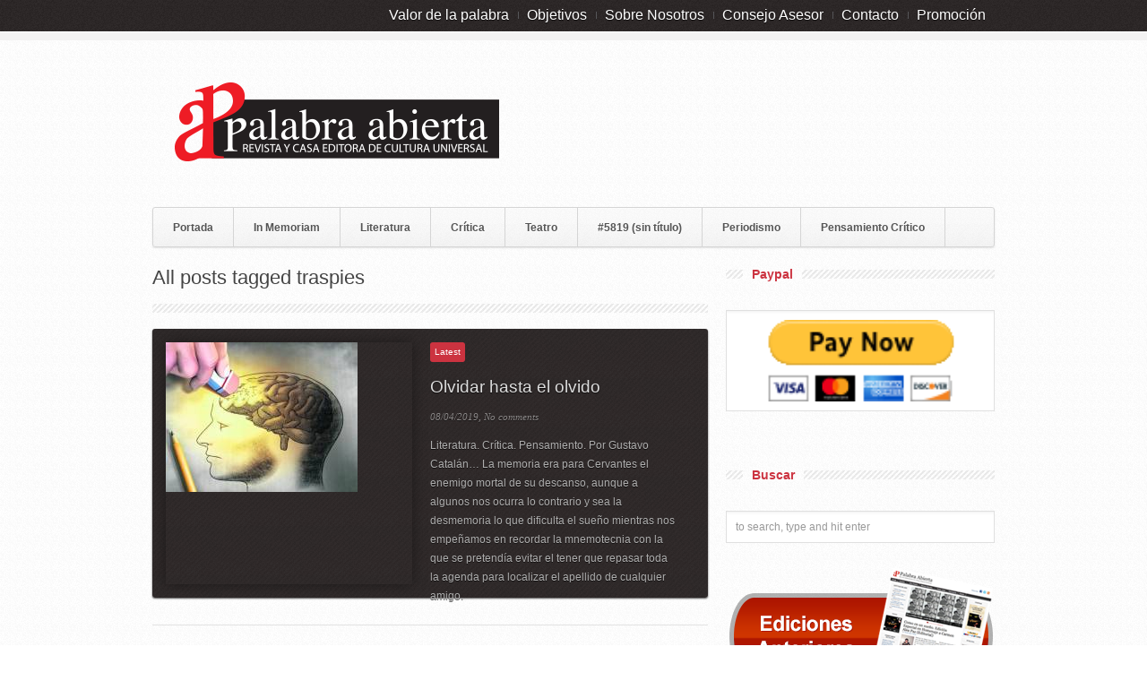

--- FILE ---
content_type: text/html; charset=UTF-8
request_url: https://palabrabierta.com/tag/traspies/
body_size: 19158
content:

<!DOCTYPE html PUBLIC "-//W3C//DTD XHTML 1.0 Strict//EN"
    "http://www.w3.org/TR/xhtml1/DTD/xhtml1-strict.dtd"> 
<html xmlns="http://www.w3.org/1999/xhtml" lang="es">
<!-- A ThemeZilla design (http://www.themezilla.com) - Proudly powered by WordPress (http://wordpress.org) -->

<!-- BEGIN head -->
<head>

	<!-- Meta Tags -->
	<meta http-equiv="Content-Type" content="text/html; charset=UTF-8" />
	
	<!-- Title -->
	<title>traspies | Palabra Abierta</title>
	
    <!-- Stylesheets -->
    <link rel="stylesheet" href="https://palabrabierta.com/wp-content/themes/repro-new/style.css" type="text/css" media="screen" />
	
	<!-- RSS, Atom & Pingbacks -->
	<link rel="alternate" type="application/rss+xml" title="Palabra Abierta RSS Feed" href="https://palabrabierta.com/feed/" />
	<link rel="pingback" href="https://palabrabierta.com/xmlrpc.php" />
	
	<meta name='robots' content='max-image-preview:large' />
	<style>img:is([sizes="auto" i], [sizes^="auto," i]) { contain-intrinsic-size: 3000px 1500px }</style>
	<link rel='dns-prefetch' href='//ajax.aspnetcdn.com' />
<link rel="alternate" type="application/rss+xml" title="Palabra Abierta &raquo; Etiqueta traspies del feed" href="https://palabrabierta.com/tag/traspies/feed/" />
		<!-- This site uses the Google Analytics by MonsterInsights plugin v9.8.0 - Using Analytics tracking - https://www.monsterinsights.com/ -->
		<!-- Nota: MonsterInsights no está actualmente configurado en este sitio. El dueño del sitio necesita identificarse usando su cuenta de Google Analytics en el panel de ajustes de MonsterInsights. -->
					<!-- No tracking code set -->
				<!-- / Google Analytics by MonsterInsights -->
		<script type="text/javascript">
/* <![CDATA[ */
window._wpemojiSettings = {"baseUrl":"https:\/\/s.w.org\/images\/core\/emoji\/16.0.1\/72x72\/","ext":".png","svgUrl":"https:\/\/s.w.org\/images\/core\/emoji\/16.0.1\/svg\/","svgExt":".svg","source":{"concatemoji":"https:\/\/palabrabierta.com\/wp-includes\/js\/wp-emoji-release.min.js?ver=6.8.2"}};
/*! This file is auto-generated */
!function(s,n){var o,i,e;function c(e){try{var t={supportTests:e,timestamp:(new Date).valueOf()};sessionStorage.setItem(o,JSON.stringify(t))}catch(e){}}function p(e,t,n){e.clearRect(0,0,e.canvas.width,e.canvas.height),e.fillText(t,0,0);var t=new Uint32Array(e.getImageData(0,0,e.canvas.width,e.canvas.height).data),a=(e.clearRect(0,0,e.canvas.width,e.canvas.height),e.fillText(n,0,0),new Uint32Array(e.getImageData(0,0,e.canvas.width,e.canvas.height).data));return t.every(function(e,t){return e===a[t]})}function u(e,t){e.clearRect(0,0,e.canvas.width,e.canvas.height),e.fillText(t,0,0);for(var n=e.getImageData(16,16,1,1),a=0;a<n.data.length;a++)if(0!==n.data[a])return!1;return!0}function f(e,t,n,a){switch(t){case"flag":return n(e,"\ud83c\udff3\ufe0f\u200d\u26a7\ufe0f","\ud83c\udff3\ufe0f\u200b\u26a7\ufe0f")?!1:!n(e,"\ud83c\udde8\ud83c\uddf6","\ud83c\udde8\u200b\ud83c\uddf6")&&!n(e,"\ud83c\udff4\udb40\udc67\udb40\udc62\udb40\udc65\udb40\udc6e\udb40\udc67\udb40\udc7f","\ud83c\udff4\u200b\udb40\udc67\u200b\udb40\udc62\u200b\udb40\udc65\u200b\udb40\udc6e\u200b\udb40\udc67\u200b\udb40\udc7f");case"emoji":return!a(e,"\ud83e\udedf")}return!1}function g(e,t,n,a){var r="undefined"!=typeof WorkerGlobalScope&&self instanceof WorkerGlobalScope?new OffscreenCanvas(300,150):s.createElement("canvas"),o=r.getContext("2d",{willReadFrequently:!0}),i=(o.textBaseline="top",o.font="600 32px Arial",{});return e.forEach(function(e){i[e]=t(o,e,n,a)}),i}function t(e){var t=s.createElement("script");t.src=e,t.defer=!0,s.head.appendChild(t)}"undefined"!=typeof Promise&&(o="wpEmojiSettingsSupports",i=["flag","emoji"],n.supports={everything:!0,everythingExceptFlag:!0},e=new Promise(function(e){s.addEventListener("DOMContentLoaded",e,{once:!0})}),new Promise(function(t){var n=function(){try{var e=JSON.parse(sessionStorage.getItem(o));if("object"==typeof e&&"number"==typeof e.timestamp&&(new Date).valueOf()<e.timestamp+604800&&"object"==typeof e.supportTests)return e.supportTests}catch(e){}return null}();if(!n){if("undefined"!=typeof Worker&&"undefined"!=typeof OffscreenCanvas&&"undefined"!=typeof URL&&URL.createObjectURL&&"undefined"!=typeof Blob)try{var e="postMessage("+g.toString()+"("+[JSON.stringify(i),f.toString(),p.toString(),u.toString()].join(",")+"));",a=new Blob([e],{type:"text/javascript"}),r=new Worker(URL.createObjectURL(a),{name:"wpTestEmojiSupports"});return void(r.onmessage=function(e){c(n=e.data),r.terminate(),t(n)})}catch(e){}c(n=g(i,f,p,u))}t(n)}).then(function(e){for(var t in e)n.supports[t]=e[t],n.supports.everything=n.supports.everything&&n.supports[t],"flag"!==t&&(n.supports.everythingExceptFlag=n.supports.everythingExceptFlag&&n.supports[t]);n.supports.everythingExceptFlag=n.supports.everythingExceptFlag&&!n.supports.flag,n.DOMReady=!1,n.readyCallback=function(){n.DOMReady=!0}}).then(function(){return e}).then(function(){var e;n.supports.everything||(n.readyCallback(),(e=n.source||{}).concatemoji?t(e.concatemoji):e.wpemoji&&e.twemoji&&(t(e.twemoji),t(e.wpemoji)))}))}((window,document),window._wpemojiSettings);
/* ]]> */
</script>
<style id='wp-emoji-styles-inline-css' type='text/css'>

	img.wp-smiley, img.emoji {
		display: inline !important;
		border: none !important;
		box-shadow: none !important;
		height: 1em !important;
		width: 1em !important;
		margin: 0 0.07em !important;
		vertical-align: -0.1em !important;
		background: none !important;
		padding: 0 !important;
	}
</style>
<link rel='stylesheet' id='wp-block-library-css' href='https://palabrabierta.com/wp-includes/css/dist/block-library/style.min.css?ver=6.8.2' type='text/css' media='all' />
<style id='classic-theme-styles-inline-css' type='text/css'>
/*! This file is auto-generated */
.wp-block-button__link{color:#fff;background-color:#32373c;border-radius:9999px;box-shadow:none;text-decoration:none;padding:calc(.667em + 2px) calc(1.333em + 2px);font-size:1.125em}.wp-block-file__button{background:#32373c;color:#fff;text-decoration:none}
</style>
<style id='global-styles-inline-css' type='text/css'>
:root{--wp--preset--aspect-ratio--square: 1;--wp--preset--aspect-ratio--4-3: 4/3;--wp--preset--aspect-ratio--3-4: 3/4;--wp--preset--aspect-ratio--3-2: 3/2;--wp--preset--aspect-ratio--2-3: 2/3;--wp--preset--aspect-ratio--16-9: 16/9;--wp--preset--aspect-ratio--9-16: 9/16;--wp--preset--color--black: #000000;--wp--preset--color--cyan-bluish-gray: #abb8c3;--wp--preset--color--white: #ffffff;--wp--preset--color--pale-pink: #f78da7;--wp--preset--color--vivid-red: #cf2e2e;--wp--preset--color--luminous-vivid-orange: #ff6900;--wp--preset--color--luminous-vivid-amber: #fcb900;--wp--preset--color--light-green-cyan: #7bdcb5;--wp--preset--color--vivid-green-cyan: #00d084;--wp--preset--color--pale-cyan-blue: #8ed1fc;--wp--preset--color--vivid-cyan-blue: #0693e3;--wp--preset--color--vivid-purple: #9b51e0;--wp--preset--gradient--vivid-cyan-blue-to-vivid-purple: linear-gradient(135deg,rgba(6,147,227,1) 0%,rgb(155,81,224) 100%);--wp--preset--gradient--light-green-cyan-to-vivid-green-cyan: linear-gradient(135deg,rgb(122,220,180) 0%,rgb(0,208,130) 100%);--wp--preset--gradient--luminous-vivid-amber-to-luminous-vivid-orange: linear-gradient(135deg,rgba(252,185,0,1) 0%,rgba(255,105,0,1) 100%);--wp--preset--gradient--luminous-vivid-orange-to-vivid-red: linear-gradient(135deg,rgba(255,105,0,1) 0%,rgb(207,46,46) 100%);--wp--preset--gradient--very-light-gray-to-cyan-bluish-gray: linear-gradient(135deg,rgb(238,238,238) 0%,rgb(169,184,195) 100%);--wp--preset--gradient--cool-to-warm-spectrum: linear-gradient(135deg,rgb(74,234,220) 0%,rgb(151,120,209) 20%,rgb(207,42,186) 40%,rgb(238,44,130) 60%,rgb(251,105,98) 80%,rgb(254,248,76) 100%);--wp--preset--gradient--blush-light-purple: linear-gradient(135deg,rgb(255,206,236) 0%,rgb(152,150,240) 100%);--wp--preset--gradient--blush-bordeaux: linear-gradient(135deg,rgb(254,205,165) 0%,rgb(254,45,45) 50%,rgb(107,0,62) 100%);--wp--preset--gradient--luminous-dusk: linear-gradient(135deg,rgb(255,203,112) 0%,rgb(199,81,192) 50%,rgb(65,88,208) 100%);--wp--preset--gradient--pale-ocean: linear-gradient(135deg,rgb(255,245,203) 0%,rgb(182,227,212) 50%,rgb(51,167,181) 100%);--wp--preset--gradient--electric-grass: linear-gradient(135deg,rgb(202,248,128) 0%,rgb(113,206,126) 100%);--wp--preset--gradient--midnight: linear-gradient(135deg,rgb(2,3,129) 0%,rgb(40,116,252) 100%);--wp--preset--font-size--small: 13px;--wp--preset--font-size--medium: 20px;--wp--preset--font-size--large: 36px;--wp--preset--font-size--x-large: 42px;--wp--preset--spacing--20: 0.44rem;--wp--preset--spacing--30: 0.67rem;--wp--preset--spacing--40: 1rem;--wp--preset--spacing--50: 1.5rem;--wp--preset--spacing--60: 2.25rem;--wp--preset--spacing--70: 3.38rem;--wp--preset--spacing--80: 5.06rem;--wp--preset--shadow--natural: 6px 6px 9px rgba(0, 0, 0, 0.2);--wp--preset--shadow--deep: 12px 12px 50px rgba(0, 0, 0, 0.4);--wp--preset--shadow--sharp: 6px 6px 0px rgba(0, 0, 0, 0.2);--wp--preset--shadow--outlined: 6px 6px 0px -3px rgba(255, 255, 255, 1), 6px 6px rgba(0, 0, 0, 1);--wp--preset--shadow--crisp: 6px 6px 0px rgba(0, 0, 0, 1);}:where(.is-layout-flex){gap: 0.5em;}:where(.is-layout-grid){gap: 0.5em;}body .is-layout-flex{display: flex;}.is-layout-flex{flex-wrap: wrap;align-items: center;}.is-layout-flex > :is(*, div){margin: 0;}body .is-layout-grid{display: grid;}.is-layout-grid > :is(*, div){margin: 0;}:where(.wp-block-columns.is-layout-flex){gap: 2em;}:where(.wp-block-columns.is-layout-grid){gap: 2em;}:where(.wp-block-post-template.is-layout-flex){gap: 1.25em;}:where(.wp-block-post-template.is-layout-grid){gap: 1.25em;}.has-black-color{color: var(--wp--preset--color--black) !important;}.has-cyan-bluish-gray-color{color: var(--wp--preset--color--cyan-bluish-gray) !important;}.has-white-color{color: var(--wp--preset--color--white) !important;}.has-pale-pink-color{color: var(--wp--preset--color--pale-pink) !important;}.has-vivid-red-color{color: var(--wp--preset--color--vivid-red) !important;}.has-luminous-vivid-orange-color{color: var(--wp--preset--color--luminous-vivid-orange) !important;}.has-luminous-vivid-amber-color{color: var(--wp--preset--color--luminous-vivid-amber) !important;}.has-light-green-cyan-color{color: var(--wp--preset--color--light-green-cyan) !important;}.has-vivid-green-cyan-color{color: var(--wp--preset--color--vivid-green-cyan) !important;}.has-pale-cyan-blue-color{color: var(--wp--preset--color--pale-cyan-blue) !important;}.has-vivid-cyan-blue-color{color: var(--wp--preset--color--vivid-cyan-blue) !important;}.has-vivid-purple-color{color: var(--wp--preset--color--vivid-purple) !important;}.has-black-background-color{background-color: var(--wp--preset--color--black) !important;}.has-cyan-bluish-gray-background-color{background-color: var(--wp--preset--color--cyan-bluish-gray) !important;}.has-white-background-color{background-color: var(--wp--preset--color--white) !important;}.has-pale-pink-background-color{background-color: var(--wp--preset--color--pale-pink) !important;}.has-vivid-red-background-color{background-color: var(--wp--preset--color--vivid-red) !important;}.has-luminous-vivid-orange-background-color{background-color: var(--wp--preset--color--luminous-vivid-orange) !important;}.has-luminous-vivid-amber-background-color{background-color: var(--wp--preset--color--luminous-vivid-amber) !important;}.has-light-green-cyan-background-color{background-color: var(--wp--preset--color--light-green-cyan) !important;}.has-vivid-green-cyan-background-color{background-color: var(--wp--preset--color--vivid-green-cyan) !important;}.has-pale-cyan-blue-background-color{background-color: var(--wp--preset--color--pale-cyan-blue) !important;}.has-vivid-cyan-blue-background-color{background-color: var(--wp--preset--color--vivid-cyan-blue) !important;}.has-vivid-purple-background-color{background-color: var(--wp--preset--color--vivid-purple) !important;}.has-black-border-color{border-color: var(--wp--preset--color--black) !important;}.has-cyan-bluish-gray-border-color{border-color: var(--wp--preset--color--cyan-bluish-gray) !important;}.has-white-border-color{border-color: var(--wp--preset--color--white) !important;}.has-pale-pink-border-color{border-color: var(--wp--preset--color--pale-pink) !important;}.has-vivid-red-border-color{border-color: var(--wp--preset--color--vivid-red) !important;}.has-luminous-vivid-orange-border-color{border-color: var(--wp--preset--color--luminous-vivid-orange) !important;}.has-luminous-vivid-amber-border-color{border-color: var(--wp--preset--color--luminous-vivid-amber) !important;}.has-light-green-cyan-border-color{border-color: var(--wp--preset--color--light-green-cyan) !important;}.has-vivid-green-cyan-border-color{border-color: var(--wp--preset--color--vivid-green-cyan) !important;}.has-pale-cyan-blue-border-color{border-color: var(--wp--preset--color--pale-cyan-blue) !important;}.has-vivid-cyan-blue-border-color{border-color: var(--wp--preset--color--vivid-cyan-blue) !important;}.has-vivid-purple-border-color{border-color: var(--wp--preset--color--vivid-purple) !important;}.has-vivid-cyan-blue-to-vivid-purple-gradient-background{background: var(--wp--preset--gradient--vivid-cyan-blue-to-vivid-purple) !important;}.has-light-green-cyan-to-vivid-green-cyan-gradient-background{background: var(--wp--preset--gradient--light-green-cyan-to-vivid-green-cyan) !important;}.has-luminous-vivid-amber-to-luminous-vivid-orange-gradient-background{background: var(--wp--preset--gradient--luminous-vivid-amber-to-luminous-vivid-orange) !important;}.has-luminous-vivid-orange-to-vivid-red-gradient-background{background: var(--wp--preset--gradient--luminous-vivid-orange-to-vivid-red) !important;}.has-very-light-gray-to-cyan-bluish-gray-gradient-background{background: var(--wp--preset--gradient--very-light-gray-to-cyan-bluish-gray) !important;}.has-cool-to-warm-spectrum-gradient-background{background: var(--wp--preset--gradient--cool-to-warm-spectrum) !important;}.has-blush-light-purple-gradient-background{background: var(--wp--preset--gradient--blush-light-purple) !important;}.has-blush-bordeaux-gradient-background{background: var(--wp--preset--gradient--blush-bordeaux) !important;}.has-luminous-dusk-gradient-background{background: var(--wp--preset--gradient--luminous-dusk) !important;}.has-pale-ocean-gradient-background{background: var(--wp--preset--gradient--pale-ocean) !important;}.has-electric-grass-gradient-background{background: var(--wp--preset--gradient--electric-grass) !important;}.has-midnight-gradient-background{background: var(--wp--preset--gradient--midnight) !important;}.has-small-font-size{font-size: var(--wp--preset--font-size--small) !important;}.has-medium-font-size{font-size: var(--wp--preset--font-size--medium) !important;}.has-large-font-size{font-size: var(--wp--preset--font-size--large) !important;}.has-x-large-font-size{font-size: var(--wp--preset--font-size--x-large) !important;}
:where(.wp-block-post-template.is-layout-flex){gap: 1.25em;}:where(.wp-block-post-template.is-layout-grid){gap: 1.25em;}
:where(.wp-block-columns.is-layout-flex){gap: 2em;}:where(.wp-block-columns.is-layout-grid){gap: 2em;}
:root :where(.wp-block-pullquote){font-size: 1.5em;line-height: 1.6;}
</style>
<link rel='stylesheet' id='spl-styles-css' href='https://palabrabierta.com/wp-content/plugins/socail-profile-linking/includes/css/spl-styles.css?ver=1.0' type='text/css' media='all' />
<link rel='stylesheet' id='social_share_button_style-css' href='https://palabrabierta.com/wp-content/plugins/social-share-button/assets/front/css/style.css?ver=6.8.2' type='text/css' media='all' />
<link rel='stylesheet' id='fontawesome-5-css' href='https://palabrabierta.com/wp-content/plugins/social-share-button/assets/global/css/fontawesome-5.min.css?ver=6.8.2' type='text/css' media='all' />
<script type="text/javascript" src="https://palabrabierta.com/wp-includes/js/jquery/jquery.min.js?ver=3.7.1" id="jquery-core-js"></script>
<script type="text/javascript" src="https://palabrabierta.com/wp-includes/js/jquery/jquery-migrate.min.js?ver=3.4.1" id="jquery-migrate-js"></script>
<script type="text/javascript" id="social_share_button_front_js-js-extra">
/* <![CDATA[ */
var social_share_button_ajax = {"social_share_button_ajaxurl":"https:\/\/palabrabierta.com\/wp-admin\/admin-ajax.php"};
/* ]]> */
</script>
<script type="text/javascript" src="https://palabrabierta.com/wp-content/plugins/social-share-button/assets/front/js/scripts.js?ver=6.8.2" id="social_share_button_front_js-js"></script>
<link rel="https://api.w.org/" href="https://palabrabierta.com/wp-json/" /><link rel="alternate" title="JSON" type="application/json" href="https://palabrabierta.com/wp-json/wp/v2/tags/2293" /><link rel="EditURI" type="application/rsd+xml" title="RSD" href="https://palabrabierta.com/xmlrpc.php?rsd" />
<meta name="generator" content="WordPress 6.8.2" />
<!-- This site is powered by Tweet, Like, Plusone and Share Plugin - http://techxt.com/tweet-like-google-1-and-share-plugin-wordpress/ -->
		<meta property="og:type" content="article" />
		<meta property="og:title" content="Palabra Abierta" />
		<meta property="og:url" content="https://palabrabierta.com" />
		<meta property="og:description" content="Revista y Casa Editora de Cultura Universal" />
		<meta property="og:site_name" content="Palabra Abierta" />
		<!--[if lt IE 9]>
	  <script src="//html5shim.googlecode.com/svn/trunk/html5.js"></script>
	<![endif]-->
			<style type="text/css">div.socialicons{float:left;display:block;margin-right: 10px;line-height: 1;padding-bottom:10px;}div.socialiconsv{line-height: 1;}div.socialiconsv p{line-height: 1;display:none;}div.socialicons p{margin-bottom: 0px !important;margin-top: 0px !important;padding-bottom: 0px !important;padding-top: 0px !important;}div.social4iv{background: none repeat scroll 0 0 #FFFFFF;border: 1px solid #aaa;border-radius: 3px 3px 3px 3px;box-shadow: 3px 3px 3px #DDDDDD;padding: 3px;position: fixed;text-align: center;top: 55px;width: 76px;display:none;}div.socialiconsv{padding-bottom: 5px;}</style>
<script type="text/javascript" src="https://platform.twitter.com/widgets.js"></script><script async defer crossorigin="anonymous" src="//connect.facebook.net/en_US/sdk.js#xfbml=1&version=v4.0"></script><script type="text/javascript" src="https://apis.google.com/js/plusone.js"></script><script type="text/javascript" src="https://platform.linkedin.com/in.js"></script><link rel="shortcut icon" href="https://palabrabierta.com/wp-content/uploads/2013/03/favicon.ico"/>
<style type="text/css">.recentcomments a{display:inline !important;padding:0 !important;margin:0 !important;}</style><link rel="stylesheet" href="https://palabrabierta.com/zilla-custom-styles.css?1766122045" type="text/css" media="screen" />
<style id="wpforms-css-vars-root">
				:root {
					--wpforms-field-border-radius: 3px;
--wpforms-field-background-color: #ffffff;
--wpforms-field-border-color: rgba( 0, 0, 0, 0.25 );
--wpforms-field-text-color: rgba( 0, 0, 0, 0.7 );
--wpforms-label-color: rgba( 0, 0, 0, 0.85 );
--wpforms-label-sublabel-color: rgba( 0, 0, 0, 0.55 );
--wpforms-label-error-color: #d63637;
--wpforms-button-border-radius: 3px;
--wpforms-button-background-color: #066aab;
--wpforms-button-text-color: #ffffff;
--wpforms-field-size-input-height: 43px;
--wpforms-field-size-input-spacing: 15px;
--wpforms-field-size-font-size: 16px;
--wpforms-field-size-line-height: 19px;
--wpforms-field-size-padding-h: 14px;
--wpforms-field-size-checkbox-size: 16px;
--wpforms-field-size-sublabel-spacing: 5px;
--wpforms-field-size-icon-size: 1;
--wpforms-label-size-font-size: 16px;
--wpforms-label-size-line-height: 19px;
--wpforms-label-size-sublabel-font-size: 14px;
--wpforms-label-size-sublabel-line-height: 17px;
--wpforms-button-size-font-size: 17px;
--wpforms-button-size-height: 41px;
--wpforms-button-size-padding-h: 15px;
--wpforms-button-size-margin-top: 10px;

				}
			</style>

<!-- END head -->
</head>

<!-- BEGIN body -->
<body data-rsssl=1 class="archive tag tag-traspies tag-2293 wp-theme-repro-new chrome layout-2cr">

<div id="header">
        
    <div id="top">
    
        <div class="container_12">
        
    	            
            <div class="grid_9 right">
            
                <div id="second_nav">
                
                    <ul id="secondary-menu" class="sf-menu"><li id="menu-item-13651" class="menu-item menu-item-type-post_type menu-item-object-page menu-item-13651"><a href="https://palabrabierta.com/valor-de-la-palabra/">Valor de la palabra</a></li>
<li id="menu-item-13656" class="menu-item menu-item-type-post_type menu-item-object-page menu-item-13656"><a href="https://palabrabierta.com/objetivos/">Objetivos</a></li>
<li id="menu-item-13652" class="menu-item menu-item-type-post_type menu-item-object-page menu-item-has-children menu-item-13652"><a href="https://palabrabierta.com/sobre-nosotros/">Sobre Nosotros</a>
<ul class="sub-menu">
	<li id="menu-item-13653" class="menu-item menu-item-type-post_type menu-item-object-page menu-item-13653"><a href="https://palabrabierta.com/sobre-nosotros/privacidad/">Privacidad</a></li>
</ul>
</li>
<li id="menu-item-13654" class="menu-item menu-item-type-post_type menu-item-object-page menu-item-13654"><a href="https://palabrabierta.com/consejo-asesor/">Consejo Asesor</a></li>
<li id="menu-item-13655" class="menu-item menu-item-type-post_type menu-item-object-page menu-item-13655"><a href="https://palabrabierta.com/contacto/">Contacto</a></li>
<li id="menu-item-13658" class="menu-item menu-item-type-post_type menu-item-object-page menu-item-has-children menu-item-13658"><a href="https://palabrabierta.com/promocion/">Promoción</a>
<ul class="sub-menu">
	<li id="menu-item-13657" class="menu-item menu-item-type-post_type menu-item-object-page menu-item-13657"><a href="https://palabrabierta.com/ghoswriter/">Ghoswriter</a></li>
	<li id="menu-item-13659" class="menu-item menu-item-type-post_type menu-item-object-page menu-item-13659"><a href="https://palabrabierta.com/correccion-y-edicion/">Corrección y Edición</a></li>
	<li id="menu-item-13660" class="menu-item menu-item-type-post_type menu-item-object-page menu-item-13660"><a href="https://palabrabierta.com/libros-digitales/">Libros digitales</a></li>
	<li id="menu-item-13661" class="menu-item menu-item-type-post_type menu-item-object-page menu-item-13661"><a href="https://palabrabierta.com/libros-de-papel-2/">Libros de papel</a></li>
	<li id="menu-item-13663" class="menu-item menu-item-type-post_type menu-item-object-page menu-item-13663"><a href="https://palabrabierta.com/convocatorias/">Convocatorias</a></li>
	<li id="menu-item-13662" class="menu-item menu-item-type-post_type menu-item-object-page menu-item-13662"><a href="https://palabrabierta.com/publicidad/">Publicidad</a></li>
</ul>
</li>
</ul>                
                </div><!--second_nav-->
            
            </div><!--grid_9-->
            
            <div class="clear"></div>

        </div><!--container_12-->
    
    </div><!--top-->
    
    <div id="bottom">
    
        <div class="container_12">
        
            <div class="grid_5">
            
              <div id="logo">
                
                                
				<a href="https://palabrabierta.com"><img src="https://palabrabierta.com/wp-content/uploads/2015/02/palabra-abierta-20153.png" alt="Palabra Abierta"/></a>
                
				              
              </div><!--logo-->
              
            </div><!--grid_5-->
			
                        
            <div class="grid_7">
            
              <div id="header_advert">
              	
                                
                 
                    
                                
              </div><!--header_advert-->
              
            </div><!--grid_7-->
            
                        
            <div class="grid_12">
            
                <div id="nav">
                
                    <ul id="primary-menu" class="sf-menu"><li id="menu-item-3745" class="menu-item menu-item-type-custom menu-item-object-custom menu-item-home menu-item-3745"><a href="https://palabrabierta.com/">Portada</a></li>
<li id="menu-item-3756" class="menu-item menu-item-type-taxonomy menu-item-object-category menu-item-3756"><a href="https://palabrabierta.com/category/in-memoriam/">In Memoriam</a></li>
<li id="menu-item-3752" class="menu-item menu-item-type-taxonomy menu-item-object-category menu-item-3752"><a href="https://palabrabierta.com/category/literatura/">Literatura</a></li>
<li id="menu-item-6921" class="menu-item menu-item-type-post_type menu-item-object-page menu-item-6921"><a href="https://palabrabierta.com/critica-2/">Crítica</a></li>
<li id="menu-item-6468" class="menu-item menu-item-type-taxonomy menu-item-object-category menu-item-6468"><a href="https://palabrabierta.com/category/te-a-tro/">Teatro</a></li>
<li id="menu-item-5821" class="menu-item menu-item-type-post_type menu-item-object-page menu-item-5821"><a href="https://palabrabierta.com/articulos-y-ensayos/">#5819 (sin título)</a></li>
<li id="menu-item-3753" class="menu-item menu-item-type-taxonomy menu-item-object-category menu-item-3753"><a href="https://palabrabierta.com/category/periodismo/">Periodismo</a></li>
<li id="menu-item-3757" class="menu-item menu-item-type-taxonomy menu-item-object-category menu-item-3757"><a href="https://palabrabierta.com/category/pensamiento/">Pensamiento Crítico</a></li>
</ul>                    
                    <div class="clear"></div>
                
                </div><!--nav-->
            
            </div><!--grid_12-->
            
            <div class="clear"></div>
            
        </div><!--container_12-->
    
    </div><!--bottom-->
    
</div><!--header-->
<div id="the_body">
    
    <div class="container_12">
        
        <div class="grid_8" id="archive">
            
            <div class="grid_8 alpha omega">
                
                 
                
                                    <div class="description"><h1>All posts tagged traspies</h1></div>
                                
                                
                <div class="description archive">
                
                                         
                </div><!--description-->
                
                <div class="clear"></div>
                
            </div><!--grid_8 alpha omega-->
            
                        
            <div class="grid_8 alpha omega">
                
                            
                 
                
                            
                <div id="slider">

                    <div class="item">
                                
                                        
                        <div class="slider_image">
                
                            <a href="https://palabrabierta.com/olvidar-hasta-el-olvido/"><img width="214" height="167" src="https://palabrabierta.com/wp-content/uploads/2019/04/olvido-5.jpeg" class="attachment-slider-preview size-slider-preview wp-post-image" alt="" decoding="async" srcset="https://palabrabierta.com/wp-content/uploads/2019/04/olvido-5.jpeg 214w, https://palabrabierta.com/wp-content/uploads/2019/04/olvido-5-184x144.jpeg 184w" sizes="(max-width: 214px) 100vw, 214px" /></a>
                        
                        </div><!--slider_image-->
                        
                                                
                        <div class="details">
                        
                            <div class="cats"><span>Latest</span></div><!--cats-->
                            
                            <div class="header"><h2><a href="https://palabrabierta.com/olvidar-hasta-el-olvido/">Olvidar hasta el olvido</a></h2></div><!--header-->
                            
                            <div class="date">08/04/2019, <a href="https://palabrabierta.com/olvidar-hasta-el-olvido/#respond">No comments</a> </div><!--date-->
                            
                            <div class="excerpt">
                                <p>Literatura. Crítica. Pensamiento. Por Gustavo Catalán&#8230; La memoria era para Cervantes el enemigo mortal de su descanso, aunque a algunos nos ocurra lo contrario y sea la desmemoria lo que dificulta el sueño mientras nos empeñamos en recordar la mnemotecnia con la que se pretendía evitar el tener que repasar toda la agenda para localizar el apellido de cualquier amigo. </p>
                            </div><!--excerpt-->
                        
                        </div><!--details-->
                       
                    </div><!--item-->
                    
                </div><!--slider-->

                
                
            	                
                            
            	<div class="grid_8 alpha omega">

                    <div class="pagination">
                        
                                                    <div class="nav-next"></div>
                            <div class="nav-previous"></div>
                                            
                    </div><!--pagination-->
                
                </div><!--grid_8 alpha omega-->

        		<div class="clear"></div>
        
        	</div><!--grid_8 alpha omega-->
        
        </div><!--grid_8-->
        
        <div class="grid_4">
        
            
<div id="sidebar">

    <div id="text-10" class="widget widget_text"><h4><span>Paypal</span></h4>			<div class="textwidget"><form action="https://www.paypal.com/cgi-bin/webscr" method="post" target="_top">
<input type="hidden" name="cmd" value="_s-xclick"/>
<input type="hidden" name="hosted_button_id" value="DAZGC9QSCVVDS"/>
<input type="image" src="https://www.paypalobjects.com/en_US/i/btn/btn_paynowCC_LG.gif" border="0" name="submit" alt="PayPal - The safer, easier way to pay online!"/>
<img alt="" border="0" src="https://www.paypalobjects.com/en_US/i/scr/pixel.gif" width="1" height="1"/>
</form>
</div>
		</div><div id="search-2" class="widget widget_search"><h4><span>Buscar</span></h4><form method="get" action="https://palabrabierta.com/">
    <fieldset>      
    	<input type="text" value="" name="s" class="s" />
	</fieldset> 
</form></div><div id="text-8" class="widget widget_text">			<div class="textwidget"><a href="http://anterior.palabrabierta.com/"> <img src="https://palabrabierta.com/wp-content/uploads/2013/03/ediciones-anteriores2.png" /></a> </div>
		</div><div id="text-2" class="widget widget_text"><h4><span>Comprar</span></h4>			<div class="textwidget"><iframe src="https://files.bannersnack.com/iframe/embed.html?hash=bunfwkux&amp;bgcolor=%233D3D3D&amp;wmode=opaque&amp;t=1328760888" seamless="seamless" scrolling="no" frameborder="0" allowtransparency="true"></iframe></div>
		</div><div id="archives-4" class="widget widget_archive"><h4><span>Archivo</span></h4>		<label class="screen-reader-text" for="archives-dropdown-4">Archivo</label>
		<select id="archives-dropdown-4" name="archive-dropdown">
			
			<option value="">Elegir el mes</option>
				<option value='https://palabrabierta.com/2025/12/'> diciembre 2025 &nbsp;(3)</option>
	<option value='https://palabrabierta.com/2025/11/'> noviembre 2025 &nbsp;(7)</option>
	<option value='https://palabrabierta.com/2025/10/'> octubre 2025 &nbsp;(4)</option>
	<option value='https://palabrabierta.com/2025/09/'> septiembre 2025 &nbsp;(8)</option>
	<option value='https://palabrabierta.com/2025/08/'> agosto 2025 &nbsp;(2)</option>
	<option value='https://palabrabierta.com/2025/06/'> junio 2025 &nbsp;(4)</option>
	<option value='https://palabrabierta.com/2025/05/'> mayo 2025 &nbsp;(8)</option>
	<option value='https://palabrabierta.com/2025/04/'> abril 2025 &nbsp;(5)</option>
	<option value='https://palabrabierta.com/2025/03/'> marzo 2025 &nbsp;(6)</option>
	<option value='https://palabrabierta.com/2025/02/'> febrero 2025 &nbsp;(3)</option>
	<option value='https://palabrabierta.com/2025/01/'> enero 2025 &nbsp;(8)</option>
	<option value='https://palabrabierta.com/2024/12/'> diciembre 2024 &nbsp;(6)</option>
	<option value='https://palabrabierta.com/2024/11/'> noviembre 2024 &nbsp;(6)</option>
	<option value='https://palabrabierta.com/2024/10/'> octubre 2024 &nbsp;(4)</option>
	<option value='https://palabrabierta.com/2024/09/'> septiembre 2024 &nbsp;(6)</option>
	<option value='https://palabrabierta.com/2024/08/'> agosto 2024 &nbsp;(6)</option>
	<option value='https://palabrabierta.com/2024/07/'> julio 2024 &nbsp;(7)</option>
	<option value='https://palabrabierta.com/2024/06/'> junio 2024 &nbsp;(4)</option>
	<option value='https://palabrabierta.com/2024/05/'> mayo 2024 &nbsp;(8)</option>
	<option value='https://palabrabierta.com/2024/04/'> abril 2024 &nbsp;(6)</option>
	<option value='https://palabrabierta.com/2024/03/'> marzo 2024 &nbsp;(7)</option>
	<option value='https://palabrabierta.com/2024/02/'> febrero 2024 &nbsp;(4)</option>
	<option value='https://palabrabierta.com/2024/01/'> enero 2024 &nbsp;(9)</option>
	<option value='https://palabrabierta.com/2023/12/'> diciembre 2023 &nbsp;(7)</option>
	<option value='https://palabrabierta.com/2023/11/'> noviembre 2023 &nbsp;(8)</option>
	<option value='https://palabrabierta.com/2023/10/'> octubre 2023 &nbsp;(6)</option>
	<option value='https://palabrabierta.com/2023/09/'> septiembre 2023 &nbsp;(2)</option>
	<option value='https://palabrabierta.com/2023/08/'> agosto 2023 &nbsp;(4)</option>
	<option value='https://palabrabierta.com/2023/07/'> julio 2023 &nbsp;(6)</option>
	<option value='https://palabrabierta.com/2023/06/'> junio 2023 &nbsp;(7)</option>
	<option value='https://palabrabierta.com/2023/05/'> mayo 2023 &nbsp;(4)</option>
	<option value='https://palabrabierta.com/2023/04/'> abril 2023 &nbsp;(6)</option>
	<option value='https://palabrabierta.com/2023/03/'> marzo 2023 &nbsp;(5)</option>
	<option value='https://palabrabierta.com/2023/02/'> febrero 2023 &nbsp;(6)</option>
	<option value='https://palabrabierta.com/2023/01/'> enero 2023 &nbsp;(2)</option>
	<option value='https://palabrabierta.com/2022/12/'> diciembre 2022 &nbsp;(10)</option>
	<option value='https://palabrabierta.com/2022/11/'> noviembre 2022 &nbsp;(2)</option>
	<option value='https://palabrabierta.com/2022/10/'> octubre 2022 &nbsp;(9)</option>
	<option value='https://palabrabierta.com/2022/09/'> septiembre 2022 &nbsp;(6)</option>
	<option value='https://palabrabierta.com/2022/08/'> agosto 2022 &nbsp;(11)</option>
	<option value='https://palabrabierta.com/2022/07/'> julio 2022 &nbsp;(5)</option>
	<option value='https://palabrabierta.com/2022/06/'> junio 2022 &nbsp;(7)</option>
	<option value='https://palabrabierta.com/2022/05/'> mayo 2022 &nbsp;(5)</option>
	<option value='https://palabrabierta.com/2022/04/'> abril 2022 &nbsp;(9)</option>
	<option value='https://palabrabierta.com/2022/03/'> marzo 2022 &nbsp;(11)</option>
	<option value='https://palabrabierta.com/2022/02/'> febrero 2022 &nbsp;(7)</option>
	<option value='https://palabrabierta.com/2022/01/'> enero 2022 &nbsp;(8)</option>
	<option value='https://palabrabierta.com/2021/12/'> diciembre 2021 &nbsp;(5)</option>
	<option value='https://palabrabierta.com/2021/11/'> noviembre 2021 &nbsp;(6)</option>
	<option value='https://palabrabierta.com/2021/10/'> octubre 2021 &nbsp;(9)</option>
	<option value='https://palabrabierta.com/2021/09/'> septiembre 2021 &nbsp;(8)</option>
	<option value='https://palabrabierta.com/2021/08/'> agosto 2021 &nbsp;(12)</option>
	<option value='https://palabrabierta.com/2021/07/'> julio 2021 &nbsp;(18)</option>
	<option value='https://palabrabierta.com/2021/06/'> junio 2021 &nbsp;(9)</option>
	<option value='https://palabrabierta.com/2021/05/'> mayo 2021 &nbsp;(12)</option>
	<option value='https://palabrabierta.com/2021/04/'> abril 2021 &nbsp;(19)</option>
	<option value='https://palabrabierta.com/2021/03/'> marzo 2021 &nbsp;(11)</option>
	<option value='https://palabrabierta.com/2021/02/'> febrero 2021 &nbsp;(10)</option>
	<option value='https://palabrabierta.com/2021/01/'> enero 2021 &nbsp;(11)</option>
	<option value='https://palabrabierta.com/2020/12/'> diciembre 2020 &nbsp;(14)</option>
	<option value='https://palabrabierta.com/2020/11/'> noviembre 2020 &nbsp;(5)</option>
	<option value='https://palabrabierta.com/2020/10/'> octubre 2020 &nbsp;(2)</option>
	<option value='https://palabrabierta.com/2020/09/'> septiembre 2020 &nbsp;(3)</option>
	<option value='https://palabrabierta.com/2020/08/'> agosto 2020 &nbsp;(13)</option>
	<option value='https://palabrabierta.com/2020/07/'> julio 2020 &nbsp;(19)</option>
	<option value='https://palabrabierta.com/2020/06/'> junio 2020 &nbsp;(11)</option>
	<option value='https://palabrabierta.com/2020/05/'> mayo 2020 &nbsp;(11)</option>
	<option value='https://palabrabierta.com/2020/04/'> abril 2020 &nbsp;(11)</option>
	<option value='https://palabrabierta.com/2020/03/'> marzo 2020 &nbsp;(10)</option>
	<option value='https://palabrabierta.com/2020/02/'> febrero 2020 &nbsp;(7)</option>
	<option value='https://palabrabierta.com/2020/01/'> enero 2020 &nbsp;(8)</option>
	<option value='https://palabrabierta.com/2019/12/'> diciembre 2019 &nbsp;(5)</option>
	<option value='https://palabrabierta.com/2019/11/'> noviembre 2019 &nbsp;(10)</option>
	<option value='https://palabrabierta.com/2019/10/'> octubre 2019 &nbsp;(8)</option>
	<option value='https://palabrabierta.com/2019/09/'> septiembre 2019 &nbsp;(6)</option>
	<option value='https://palabrabierta.com/2019/08/'> agosto 2019 &nbsp;(7)</option>
	<option value='https://palabrabierta.com/2019/07/'> julio 2019 &nbsp;(9)</option>
	<option value='https://palabrabierta.com/2019/06/'> junio 2019 &nbsp;(13)</option>
	<option value='https://palabrabierta.com/2019/05/'> mayo 2019 &nbsp;(10)</option>
	<option value='https://palabrabierta.com/2019/04/'> abril 2019 &nbsp;(11)</option>
	<option value='https://palabrabierta.com/2019/03/'> marzo 2019 &nbsp;(1)</option>
	<option value='https://palabrabierta.com/2019/02/'> febrero 2019 &nbsp;(6)</option>
	<option value='https://palabrabierta.com/2019/01/'> enero 2019 &nbsp;(5)</option>
	<option value='https://palabrabierta.com/2018/12/'> diciembre 2018 &nbsp;(6)</option>
	<option value='https://palabrabierta.com/2018/11/'> noviembre 2018 &nbsp;(7)</option>
	<option value='https://palabrabierta.com/2018/10/'> octubre 2018 &nbsp;(12)</option>
	<option value='https://palabrabierta.com/2018/09/'> septiembre 2018 &nbsp;(4)</option>
	<option value='https://palabrabierta.com/2018/08/'> agosto 2018 &nbsp;(12)</option>
	<option value='https://palabrabierta.com/2018/07/'> julio 2018 &nbsp;(6)</option>
	<option value='https://palabrabierta.com/2018/06/'> junio 2018 &nbsp;(13)</option>
	<option value='https://palabrabierta.com/2018/05/'> mayo 2018 &nbsp;(7)</option>
	<option value='https://palabrabierta.com/2018/04/'> abril 2018 &nbsp;(11)</option>
	<option value='https://palabrabierta.com/2018/03/'> marzo 2018 &nbsp;(10)</option>
	<option value='https://palabrabierta.com/2018/02/'> febrero 2018 &nbsp;(15)</option>
	<option value='https://palabrabierta.com/2018/01/'> enero 2018 &nbsp;(11)</option>
	<option value='https://palabrabierta.com/2017/12/'> diciembre 2017 &nbsp;(6)</option>
	<option value='https://palabrabierta.com/2017/11/'> noviembre 2017 &nbsp;(8)</option>
	<option value='https://palabrabierta.com/2017/10/'> octubre 2017 &nbsp;(19)</option>
	<option value='https://palabrabierta.com/2017/09/'> septiembre 2017 &nbsp;(9)</option>
	<option value='https://palabrabierta.com/2017/08/'> agosto 2017 &nbsp;(11)</option>
	<option value='https://palabrabierta.com/2017/07/'> julio 2017 &nbsp;(10)</option>
	<option value='https://palabrabierta.com/2017/06/'> junio 2017 &nbsp;(15)</option>
	<option value='https://palabrabierta.com/2017/05/'> mayo 2017 &nbsp;(6)</option>
	<option value='https://palabrabierta.com/2017/04/'> abril 2017 &nbsp;(9)</option>
	<option value='https://palabrabierta.com/2017/03/'> marzo 2017 &nbsp;(12)</option>
	<option value='https://palabrabierta.com/2017/02/'> febrero 2017 &nbsp;(13)</option>
	<option value='https://palabrabierta.com/2017/01/'> enero 2017 &nbsp;(12)</option>
	<option value='https://palabrabierta.com/2016/12/'> diciembre 2016 &nbsp;(10)</option>
	<option value='https://palabrabierta.com/2016/11/'> noviembre 2016 &nbsp;(9)</option>
	<option value='https://palabrabierta.com/2016/10/'> octubre 2016 &nbsp;(16)</option>
	<option value='https://palabrabierta.com/2016/09/'> septiembre 2016 &nbsp;(7)</option>
	<option value='https://palabrabierta.com/2016/08/'> agosto 2016 &nbsp;(11)</option>
	<option value='https://palabrabierta.com/2016/07/'> julio 2016 &nbsp;(14)</option>
	<option value='https://palabrabierta.com/2016/06/'> junio 2016 &nbsp;(23)</option>
	<option value='https://palabrabierta.com/2016/05/'> mayo 2016 &nbsp;(22)</option>
	<option value='https://palabrabierta.com/2016/04/'> abril 2016 &nbsp;(15)</option>
	<option value='https://palabrabierta.com/2016/03/'> marzo 2016 &nbsp;(10)</option>
	<option value='https://palabrabierta.com/2016/02/'> febrero 2016 &nbsp;(14)</option>
	<option value='https://palabrabierta.com/2016/01/'> enero 2016 &nbsp;(14)</option>
	<option value='https://palabrabierta.com/2015/12/'> diciembre 2015 &nbsp;(7)</option>
	<option value='https://palabrabierta.com/2015/11/'> noviembre 2015 &nbsp;(8)</option>
	<option value='https://palabrabierta.com/2015/10/'> octubre 2015 &nbsp;(9)</option>
	<option value='https://palabrabierta.com/2015/09/'> septiembre 2015 &nbsp;(9)</option>
	<option value='https://palabrabierta.com/2015/08/'> agosto 2015 &nbsp;(6)</option>
	<option value='https://palabrabierta.com/2015/07/'> julio 2015 &nbsp;(4)</option>
	<option value='https://palabrabierta.com/2015/06/'> junio 2015 &nbsp;(15)</option>
	<option value='https://palabrabierta.com/2015/05/'> mayo 2015 &nbsp;(11)</option>
	<option value='https://palabrabierta.com/2015/04/'> abril 2015 &nbsp;(12)</option>
	<option value='https://palabrabierta.com/2015/03/'> marzo 2015 &nbsp;(5)</option>
	<option value='https://palabrabierta.com/2015/02/'> febrero 2015 &nbsp;(8)</option>
	<option value='https://palabrabierta.com/2015/01/'> enero 2015 &nbsp;(7)</option>
	<option value='https://palabrabierta.com/2014/12/'> diciembre 2014 &nbsp;(2)</option>
	<option value='https://palabrabierta.com/2014/11/'> noviembre 2014 &nbsp;(10)</option>
	<option value='https://palabrabierta.com/2014/10/'> octubre 2014 &nbsp;(26)</option>
	<option value='https://palabrabierta.com/2014/09/'> septiembre 2014 &nbsp;(5)</option>
	<option value='https://palabrabierta.com/2014/08/'> agosto 2014 &nbsp;(2)</option>
	<option value='https://palabrabierta.com/2014/07/'> julio 2014 &nbsp;(4)</option>
	<option value='https://palabrabierta.com/2014/06/'> junio 2014 &nbsp;(6)</option>
	<option value='https://palabrabierta.com/2014/05/'> mayo 2014 &nbsp;(6)</option>
	<option value='https://palabrabierta.com/2014/04/'> abril 2014 &nbsp;(4)</option>
	<option value='https://palabrabierta.com/2014/03/'> marzo 2014 &nbsp;(3)</option>
	<option value='https://palabrabierta.com/2014/02/'> febrero 2014 &nbsp;(3)</option>
	<option value='https://palabrabierta.com/2014/01/'> enero 2014 &nbsp;(1)</option>
	<option value='https://palabrabierta.com/2013/12/'> diciembre 2013 &nbsp;(6)</option>
	<option value='https://palabrabierta.com/2013/11/'> noviembre 2013 &nbsp;(4)</option>
	<option value='https://palabrabierta.com/2013/10/'> octubre 2013 &nbsp;(3)</option>
	<option value='https://palabrabierta.com/2013/09/'> septiembre 2013 &nbsp;(6)</option>
	<option value='https://palabrabierta.com/2013/08/'> agosto 2013 &nbsp;(5)</option>
	<option value='https://palabrabierta.com/2013/06/'> junio 2013 &nbsp;(2)</option>
	<option value='https://palabrabierta.com/2013/05/'> mayo 2013 &nbsp;(2)</option>
	<option value='https://palabrabierta.com/2013/04/'> abril 2013 &nbsp;(7)</option>
	<option value='https://palabrabierta.com/2013/03/'> marzo 2013 &nbsp;(2)</option>
	<option value='https://palabrabierta.com/2013/02/'> febrero 2013 &nbsp;(1)</option>
	<option value='https://palabrabierta.com/2013/01/'> enero 2013 &nbsp;(5)</option>
	<option value='https://palabrabierta.com/2012/12/'> diciembre 2012 &nbsp;(6)</option>
	<option value='https://palabrabierta.com/2012/11/'> noviembre 2012 &nbsp;(2)</option>
	<option value='https://palabrabierta.com/2012/10/'> octubre 2012 &nbsp;(3)</option>
	<option value='https://palabrabierta.com/2012/09/'> septiembre 2012 &nbsp;(3)</option>
	<option value='https://palabrabierta.com/2012/08/'> agosto 2012 &nbsp;(4)</option>
	<option value='https://palabrabierta.com/2012/07/'> julio 2012 &nbsp;(4)</option>
	<option value='https://palabrabierta.com/2012/06/'> junio 2012 &nbsp;(8)</option>
	<option value='https://palabrabierta.com/2012/05/'> mayo 2012 &nbsp;(5)</option>
	<option value='https://palabrabierta.com/2012/03/'> marzo 2012 &nbsp;(1)</option>
	<option value='https://palabrabierta.com/2012/02/'> febrero 2012 &nbsp;(5)</option>
	<option value='https://palabrabierta.com/2012/01/'> enero 2012 &nbsp;(16)</option>

		</select>

			<script type="text/javascript">
/* <![CDATA[ */

(function() {
	var dropdown = document.getElementById( "archives-dropdown-4" );
	function onSelectChange() {
		if ( dropdown.options[ dropdown.selectedIndex ].value !== '' ) {
			document.location.href = this.options[ this.selectedIndex ].value;
		}
	}
	dropdown.onchange = onSelectChange;
})();

/* ]]> */
</script>
</div><div id="linkcat-173" class="widget widget_links"><h4><span>Palabra Abierta recomienda</span></h4>
	<ul class='xoxo blogroll'>
<li><a href="http://cultura.elpais.com/cultura/babelia.html" title="Una excelente sección de literatura y arte de El País">Babelia</a></li>
<li><a href="http://baquiana.com/" rel="friend colleague" title="Baquiana, como revista literaria, &#8220;pretende servir de guía y enlace de nuestra cultura por los caminos del Internet&#8221;">Baquiana. Revista Litearia</a></li>
<li><a href="https://blogacademiaahce.blogspot.com/" rel="colleague" title="La Academia de la Historia de Cuba en el Exilio, Corp. se propone evitar que los hechos históricos de Cuba y sus exilios se conviertan en leyendas dejando un registro fidedigno de los mismos ‒sin censuras ni manipulaciones demagógicas‒ con el fin de que n" target="_top">Blog de la Academia de Historia de Cuba en el Exilio Corp.</a></li>
<li><a href="http://www.contactomagazin.com" rel="friend met colleague" title="Revista digital latina de Estados Unidos desde 1998.">ContactoMagazine.com</a></li>
<li><a href="http://www.contactomagazine.com" rel="friend met co-worker colleague" title="Revista dedicada a la cultura universal y principalmente a Cuba">ContactoMagazine.com</a></li>
<li><a href="https://www.contactomagazine.com" rel="friend met co-worker colleague" title="Revista de cultura universal y principalmente de Cuba" target="_top">ContactoMagazine.com</a></li>
<li><a href="http://gustavocatalanblog.com/author/jgcatalan/" title="Una excelente columna crítica de un escritor que es doctor en medicina y especialista en oncología (cáncer de mama)">Contar es vivir(te)</a></li>
<li><a href="https://www.facebook.com/manuel.gayol" title="Para desarrollar la relación de Palabra Abierta Ediciones con los lectores y autores">Facebook</a></li>
<li><a href="http://latinocalifornia.com/home/" rel="friend met colleague" title="Periodismo alternativo con compromiso social">LatinoCalifornia</a></li>
<li><a href="http://neoclubpress.com/" rel="friend" title="Estupenda página de noticias culturales y del mundo">Neo Club Press</a></li>
<li><a href="http://otrolunes.com/" rel="friend colleague" title="La idea surgió a la llegada del escritor cubano Amir Valle a España, luego de ser desterrado por el gobierno de la isla, en octubre de 2005. ">Otro Lunes (Revista de Cultura Hispanoamericana)</a></li>
<li><a href="http://plumaslatinoamericanas.blogspot.com/" rel="friend colleague" title="La literatura, la política y las tragicomedias de la vida cotidiana se reúnen en esta página a través de potentes voces hispanoamericanas, que expresan con calidad narrativa su habitual descontento con el rumbo de los acontecimientos mundiales.">Plumas Hispanoamericanas</a></li>
<li><a href="https://www.puentealavista.org/" title="Por una cultura en libertad">Puente a la Vista</a></li>
<li><a href="https://twitter.com/manuelgayol" title="Para desarrollar la comunicación de Palabra Abierta Ediciones con autores y lectores">Twitter</a></li>

	</ul>
</div>
<div id="authors-4" class="widget widget_list_authors"><h4><span>Autores</span></h4><ul>        <!-- List Authors -->
          <li><a href="https://palabrabierta.com/author/alaitz-arruti/" title="Entradas de Alaitz Arruti">Alaitz Arruti</a> (1)</li><li><a href="https://palabrabierta.com/author/alberto-lauro/" title="Entradas de Alberto Lauro">Alberto Lauro</a> (1)</li><li><a href="https://palabrabierta.com/author/ale-drewes/" title="Entradas de Alejandro Drewes">Alejandro Drewes</a> (10)</li><li><a href="https://palabrabierta.com/author/alexis-soto/" title="Entradas de Alexis Soto">Alexis Soto</a> (3)</li><li><a href="https://palabrabierta.com/author/alfredo-a-ballester/" title="Entradas de Alfredo A. Ballester">Alfredo A. Ballester</a> (1)</li><li><a href="https://palabrabierta.com/author/alfredo-t/" title="Entradas de Alfredo Triff">Alfredo Triff</a> (1)</li><li><a href="https://palabrabierta.com/author/amanda-rosa/" title="Entradas de Amanda Rosa Perez Morales">Amanda Rosa Perez Morales</a> (3)</li><li><a href="https://palabrabierta.com/author/amirval/" title="Entradas de Amir Valle">Amir Valle</a> (1)</li><li><a href="https://palabrabierta.com/author/anebra-flast/" title="Entradas de Ana Hebra Flaster">Ana Hebra Flaster</a> (1)</li><li><a href="https://palabrabierta.com/author/andres-cuba-casanova/" title="Entradas de Andres Casanova Guerrero">Andres Casanova Guerrero</a> (6)</li><li><a href="https://palabrabierta.com/author/el-gran-arquitecto/" title="Entradas de Andres Rodriguez">Andres Rodriguez</a> (1)</li><li><a href="https://palabrabierta.com/author/angel-lago-vieito/" title="Entradas de Angel Lago Vieito">Angel Lago Vieito</a> (1)</li><li><a href="https://palabrabierta.com/author/angel-marrero/" title="Entradas de Angel Marrero">Angel Marrero</a> (3)</li><li><a href="https://palabrabierta.com/author/angel-santiesteban-prats/" title="Entradas de Angel Santiesteban Prats">Angel Santiesteban Prats</a> (1)</li><li><a href="https://palabrabierta.com/author/angel-velzquez-callejas/" title="Entradas de Angel Velázquez Callejas">Angel Velázquez Callejas</a> (5)</li><li><a href="https://palabrabierta.com/author/antonio-acevedo-linares/" title="Entradas de Antonio Acevedo Linares">Antonio Acevedo Linares</a> (1)</li><li><a href="https://palabrabierta.com/author/antonio-correa-iglesias/" title="Entradas de Antonio Correa Iglesias">Antonio Correa Iglesias</a> (1)</li><li><a href="https://palabrabierta.com/author/lopreseelrecto/" title="Entradas de Antonio Diego Loprese">Antonio Diego Loprese</a> (3)</li><li><a href="https://palabrabierta.com/author/antonio-tiempo-las-heras/" title="Entradas de Antonio Las Heras">Antonio Las Heras</a> (1)</li><li><a href="https://palabrabierta.com/author/antonio-ramos-zuniga/" title="Entradas de Antonio Ramos Zuniga">Antonio Ramos Zuniga</a> (2)</li><li><a href="https://palabrabierta.com/author/aselagutierrezkann/" title="Entradas de AOXEN AOXEN">AOXEN AOXEN</a> (1)</li><li><a href="https://palabrabierta.com/author/patria-y-vida/" title="Entradas de Archivo Cuba">Archivo Cuba</a> (2)</li><li><a href="https://palabrabierta.com/author/armando-agnel/" title="Entradas de Armando Agnel">Armando Agnel</a> (7)</li><li><a href="https://palabrabierta.com/author/armando-anel/" title="Entradas de Armando Anel">Armando Anel</a> (27)</li><li>Armando De Armas</li><li><a href="https://palabrabierta.com/author/armando-nuviola/" title="Entradas de Armando Nuviola">Armando Nuviola</a> (2)</li><li><a href="https://palabrabierta.com/author/arzobispado-de-san-cristobal-de-la-habana/" title="Entradas de Arzobispado De La Habana">Arzobispado De La Habana</a> (1)</li><li><a href="https://palabrabierta.com/author/aurelia-fierros/" title="Entradas de Aurelia Fierros">Aurelia Fierros</a> (1)</li><li><a href="https://palabrabierta.com/author/aurelio-de-la-vega/" title="Entradas de Aurelio De la Vega">Aurelio De la Vega</a> (3)</li><li><a href="https://palabrabierta.com/author/belkisuza/" title="Entradas de Belkis Cuza Male">Belkis Cuza Male</a> (2)</li><li>Bipin Dimri</li><li><a href="https://palabrabierta.com/author/blanca-acosta/" title="Entradas de Blanca Acosta">Blanca Acosta</a> (6)</li><li><a href="https://palabrabierta.com/author/poetisa-blanca-caballero/" title="Entradas de Blanca Caballero Pacheco">Blanca Caballero Pacheco</a> (4)</li><li><a href="https://palabrabierta.com/author/carlos-poeta-penelas/" title="Entradas de Carlos Penelas">Carlos Penelas</a> (114)</li><li><a href="https://palabrabierta.com/author/carlos-ruvalcaba/" title="Entradas de Carlos Ruvalcaba">Carlos Ruvalcaba</a> (1)</li><li><a href="https://palabrabierta.com/author/carmenaleapaz/" title="Entradas de Carmen Alea Paz">Carmen Alea Paz</a> (9)</li><li><a href="https://palabrabierta.com/author/cecilia-duran-mena/" title="Entradas de Cecilia Duran Mena">Cecilia Duran Mena</a> (2)</li><li><a href="https://palabrabierta.com/author/centro-de-arte-moderno-de-madrid/" title="Entradas de Centro de Arte Moderno De Madrid">Centro de Arte Moderno De Madrid</a> (9)</li><li><a href="https://palabrabierta.com/author/christian-echeverria/" title="Entradas de Christian Echeverria">Christian Echeverria</a> (1)</li><li><a href="https://palabrabierta.com/author/claudio-ferrufino-coqueugniot/" title="Entradas de Claudio Ferrufino-Coqueugniot">Claudio Ferrufino-Coqueugniot</a> (18)</li><li><a href="https://palabrabierta.com/author/claudio-rodriguez-morales/" title="Entradas de Claudio Rodriguez Morales">Claudio Rodriguez Morales</a> (5)</li><li><a href="https://palabrabierta.com/author/constanza-reverend/" title="Entradas de Constanza Reverend">Constanza Reverend</a> (4)</li><li><a href="https://palabrabierta.com/author/centro-de-creacion-y-artes/" title="Entradas de Creation Arts Center">Creation Arts Center</a> (1)</li><li><a href="https://palabrabierta.com/author/fundacion-cuba-canada/" title="Entradas de Cuban Canadian Foundation">Cuban Canadian Foundation</a> (1)</li><li><a href="https://palabrabierta.com/author/daniel-montoly/" title="Entradas de Daniel Montoly">Daniel Montoly</a> (2)</li><li><a href="https://palabrabierta.com/author/davidtorres/" title="Entradas de David Torres">David Torres</a> (3)</li><li><a href="https://palabrabierta.com/author/diana-fernandez-fernandez/" title="Entradas de Diana Fernandez Fernandez">Diana Fernandez Fernandez</a> (1)</li><li><a href="https://palabrabierta.com/author/diana-guemarez-cruz/" title="Entradas de Diana Guemarez Cruz">Diana Guemarez Cruz</a> (3)</li><li><a href="https://palabrabierta.com/author/diana-rosa-perez/" title="Entradas de Diana Rosa Perez">Diana Rosa Perez</a> (2)</li><li><a href="https://palabrabierta.com/author/doribal-enriquez-enriquez/" title="Entradas de Doribal Enriquez Enriquez">Doribal Enriquez Enriquez</a> (1)</li><li><a href="https://palabrabierta.com/author/dulce-maria-sotolongo/" title="Entradas de Dulce Sotolongo Carrington">Dulce Sotolongo Carrington</a> (1)</li><li><a href="https://palabrabierta.com/author/edinson-martinez/" title="Entradas de Edinson Martinez">Edinson Martinez</a> (18)</li><li><a href="https://palabrabierta.com/author/eduardo-el-quijote-lolo/" title="Entradas de Eduardo Lolo">Eduardo Lolo</a> (31)</li><li><a href="https://palabrabierta.com/author/eduardo-persico/" title="Entradas de Eduardo Persico">Eduardo Persico</a> (9)</li><li><a href="https://palabrabierta.com/author/escritora-el-fakih/" title="Entradas de Edurne Sosa El Fakih">Edurne Sosa El Fakih</a> (1)</li><li><a href="https://palabrabierta.com/author/elioalbabuffill/" title="Entradas de Elio Alba Buffill">Elio Alba Buffill</a> (1)</li><li><a href="https://palabrabierta.com/author/elsa-s-frausto/" title="Entradas de Elsa S. Frausto">Elsa S. Frausto</a> (1)</li><li><a href="https://palabrabierta.com/author/cineasta-penelas/" title="Entradas de Emiliano Penelas">Emiliano Penelas</a> (8)</li><li><a href="https://palabrabierta.com/author/patterson-vii/" title="Entradas de Enrique Patterson">Enrique Patterson</a> (1)</li><li><a href="https://palabrabierta.com/author/ernesto-luis/" title="Entradas de Ernesto Chaneton">Ernesto Chaneton</a> (1)</li><li>Ernesto Fundora</li><li><a href="https://palabrabierta.com/author/ernesto-la-lengua-hernandez/" title="Entradas de Ernesto Fundora Hernandez">Ernesto Fundora Hernandez</a> (1)</li><li>Eugenio Florit</li><li><a href="https://palabrabierta.com/author/fadrique-iglesias-mendizabal/" title="Entradas de Fadrique Iglesias Mendizabal">Fadrique Iglesias Mendizabal</a> (1)</li><li><a href="https://palabrabierta.com/author/federico-r-justiniani/" title="Entradas de Federico R. Justiniani">Federico R. Justiniani</a> (1)</li><li><a href="https://palabrabierta.com/author/felix-j/" title="Entradas de Felix J Fojo">Felix J Fojo</a> (9)</li><li><a href="https://palabrabierta.com/author/fernando-avedo/" title="Entradas de Fernando Avedo">Fernando Avedo</a> (1)</li><li><a href="https://palabrabierta.com/author/fernandopeval/" title="Entradas de Fernando Perez Valdes">Fernando Perez Valdes</a> (1)</li><li><a href="https://palabrabierta.com/author/fey-mexamerica-berman/" title="Entradas de Fey Berman">Fey Berman</a> (2)</li><li><a href="https://palabrabierta.com/author/flavio-p-sabbatius/" title="Entradas de Flavio P. Sabbatius">Flavio P. Sabbatius</a> (12)</li><li><a href="https://palabrabierta.com/author/gastonbaquero/" title="Entradas de Gastón Baquero">Gastón Baquero</a> (1)</li><li><a href="https://palabrabierta.com/author/gloria-alvarez/" title="Entradas de Gloria Alvarez">Gloria Alvarez</a> (1)</li><li><a href="https://palabrabierta.com/author/grace-witmer/" title="Entradas de Grace Witmer">Grace Witmer</a> (1)</li><li><a href="https://palabrabierta.com/author/graciela-maturo/" title="Entradas de Graciela Maturo">Graciela Maturo</a> (1)</li><li><a href="https://palabrabierta.com/author/guillermo-bert/" title="Entradas de Guillermo Bert">Guillermo Bert</a> (3)</li><li>Guillermo Vidal Ortiz</li><li><a href="https://palabrabierta.com/author/el-medico-escritor/" title="Entradas de Gustavo Catalan">Gustavo Catalan</a> (109)</li><li><a href="https://palabrabierta.com/author/herminiadibaceta/" title="Entradas de Herminia D. Ibaceta">Herminia D. Ibaceta</a> (1)</li><li><a href="https://palabrabierta.com/author/hilton-james-kutscka/" title="Entradas de Hilton James Kutscka">Hilton James Kutscka</a> (1)</li><li><a href="https://palabrabierta.com/author/hispanicprwire/" title="Entradas de Hispanic PRWire">Hispanic PRWire</a> (1)</li><li><a href="https://palabrabierta.com/author/hugo-byrne/" title="Entradas de Hugo J Byrne">Hugo J Byrne</a> (7)</li><li><a href="https://palabrabierta.com/author/humberto-leyva-corrales/" title="Entradas de Humberto Leyva Corrales">Humberto Leyva Corrales</a> (1)</li><li><a href="https://palabrabierta.com/author/ibrahim-hidalgo-paz/" title="Entradas de Ibrahim Hidalgo Paz">Ibrahim Hidalgo Paz</a> (1)</li><li><a href="https://palabrabierta.com/author/ileana-gonzalez-monserrat/" title="Entradas de Ileana Gonzalez Monserrat">Ileana Gonzalez Monserrat</a> (1)</li><li><a href="https://palabrabierta.com/author/instituto-humanistico-rio-de-la-plata/" title="Entradas de Instituto Humanistico Rio de la Plata">Instituto Humanistico Rio de la Plata</a> (1)</li><li><a href="https://palabrabierta.com/author/tapias-la-poeta/" title="Entradas de Irene Tapias">Irene Tapias</a> (1)</li><li><a href="https://palabrabierta.com/author/ismasam/" title="Entradas de Ismael Sambra">Ismael Sambra</a> (7)</li><li><a href="https://palabrabierta.com/author/zafi/" title="Entradas de Ivette Fuentes de la Paz">Ivette Fuentes de la Paz</a> (4)</li><li><a href="https://palabrabierta.com/author/jairo-el-periodista-literario/" title="Entradas de Jairo Giraldo">Jairo Giraldo</a> (1)</li><li><a href="https://palabrabierta.com/author/jesusdelave/" title="Entradas de Jesus de la Veiga">Jesus de la Veiga</a> (1)</li><li><a href="https://palabrabierta.com/author/jesus-hernandez-cuellar/" title="Entradas de Jesus Hernandez Cuellar">Jesus Hernandez Cuellar</a> (42)</li><li><a href="https://palabrabierta.com/author/jesus-el-maestro-curbelo/" title="Entradas de Jesus Jank Curbelo">Jesus Jank Curbelo</a> (1)</li><li><a href="https://palabrabierta.com/author/joaquin-galvez/" title="Entradas de Joaquin Galvez">Joaquin Galvez</a> (3)</li><li><a href="https://palabrabierta.com/author/mas-perla/" title="Entradas de Joaquín Mas Perlá">Joaquín Mas Perlá</a> (1)</li><li><a href="https://palabrabierta.com/author/jorge-muzam/" title="Entradas de Jorge Muzam">Jorge Muzam</a> (4)</li><li><a href="https://palabrabierta.com/author/jose-antonio-velasco/" title="Entradas de Jose Antonio Velasco">Jose Antonio Velasco</a> (10)</li><li><a href="https://palabrabierta.com/author/jose-fernandez-pequeno/" title="Entradas de Jose Fernandez Pequeño">Jose Fernandez Pequeño</a> (2)</li><li><a href="https://palabrabierta.com/author/pepe-fernandez/" title="Entradas de Jose Hugo Fernandez">Jose Hugo Fernandez</a> (5)</li><li><a href="https://palabrabierta.com/author/jose-luis-borja/" title="Entradas de Jose Luis Borja">Jose Luis Borja</a> (6)</li><li><a href="https://palabrabierta.com/author/jose-miguel-garofalo-fernandez/" title="Entradas de Jose Miguel Garofalo Fernandez">Jose Miguel Garofalo Fernandez</a> (1)</li><li><a href="https://palabrabierta.com/author/juan-rodriguez-cano/" title="Entradas de Juan Rodriguez Cano">Juan Rodriguez Cano</a> (1)</li><li><a href="https://palabrabierta.com/author/juan-zapato/" title="Entradas de Juan Zapato">Juan Zapato</a> (1)</li><li><a href="https://palabrabierta.com/author/jul-fer/" title="Entradas de Julian Ferreira">Julian Ferreira</a> (6)</li><li><a href="https://palabrabierta.com/author/julio-benitez/" title="Entradas de Julio Benitez">Julio Benitez</a> (4)</li><li><a href="https://palabrabierta.com/author/shiling/" title="Entradas de Julio M Shiling">Julio M Shiling</a> (1)</li><li><a href="https://palabrabierta.com/author/julio-m-scarinci/" title="Entradas de Julio M. Scarinci">Julio M. Scarinci</a> (1)</li><li><a href="https://palabrabierta.com/author/lenny-menendez/" title="Entradas de Leonel Menendez">Leonel Menendez</a> (2)</li><li><a href="https://palabrabierta.com/author/lisandro-teatro-penelas/" title="Entradas de Lisandro Penelas">Lisandro Penelas</a> (1)</li><li><a href="https://palabrabierta.com/author/lucia-de-garcia/" title="Entradas de Lucia De Garcia">Lucia De Garcia</a> (2)</li><li><a href="https://palabrabierta.com/author/luisalber/" title="Entradas de Luis Alberto Garcia">Luis Alberto Garcia</a> (1)</li><li><a href="https://palabrabierta.com/author/cino-alvarez/" title="Entradas de Luis Cino Alvarez">Luis Cino Alvarez</a> (2)</li><li><a href="https://palabrabierta.com/author/luis-de-la-paz/" title="Entradas de Luis de la Paz">Luis de la Paz</a> (1)</li><li>Luis Felipe Rojas</li><li><a href="https://palabrabierta.com/author/luis-gilberto-caraballo/" title="Entradas de Luis Gilberto Caraballo">Luis Gilberto Caraballo</a> (1)</li><li><a href="https://palabrabierta.com/author/leon-de-la-metro/" title="Entradas de Luis Leonel Leon">Luis Leonel Leon</a> (1)</li><li><a href="https://palabrabierta.com/author/m-carmen-garcia-tejera/" title="Entradas de M. Carmen Garcia Tejera">M. Carmen Garcia Tejera</a> (1)</li><li><a href="https://palabrabierta.com/author/madel-hernandez/" title="Entradas de Madeline Hernandez">Madeline Hernandez</a> (1)</li><li><a href="https://palabrabierta.com/author/manuel-gayol/" title="Entradas de Manuel Gayol Mecias">Manuel Gayol Mecias</a> (125)</li><li>Manuel Vazquez Portal</li><li><a href="https://palabrabierta.com/author/marcelo-moran/" title="Entradas de Marcelo Moran">Marcelo Moran</a> (11)</li><li><a href="https://palabrabierta.com/author/margarita-belandria-de-merida/" title="Entradas de Margarita Belandria">Margarita Belandria</a> (1)</li><li><a href="https://palabrabierta.com/author/margarita-polo-viamontes/" title="Entradas de Margarita Polo Viamontes">Margarita Polo Viamontes</a> (1)</li><li><a href="https://palabrabierta.com/author/mariaargeliavizcaino/" title="Entradas de Maria Argelia Vizcaino">Maria Argelia Vizcaino</a> (1)</li><li><a href="https://palabrabierta.com/author/maria-eugenia-caseiro/" title="Entradas de Maria Eugenia Caseiro">Maria Eugenia Caseiro</a> (2)</li><li><a href="https://palabrabierta.com/author/maria-fernanda-la-cantante/" title="Entradas de Maria Fernanda Yamil">Maria Fernanda Yamil</a> (1)</li><li><a href="https://palabrabierta.com/author/maria-luisa-arredondo/" title="Entradas de Maria Luisa Arredondo">Maria Luisa Arredondo</a> (2)</li><li><a href="https://palabrabierta.com/author/marialu/" title="Entradas de Maria Lujan Leiva">Maria Lujan Leiva</a> (5)</li><li><a href="https://palabrabierta.com/author/mariana-arreola-montesinos/" title="Entradas de Mariana Arreola Montesinos">Mariana Arreola Montesinos</a> (1)</li><li><a href="https://palabrabierta.com/author/marmayor/" title="Entradas de Maricel Mayor Marsan">Maricel Mayor Marsan</a> (8)</li><li><a href="https://palabrabierta.com/author/marilu-capin-de-aguilar/" title="Entradas de Marilú Capín de Aguilar">Marilú Capín de Aguilar</a> (1)</li><li><a href="https://palabrabierta.com/author/mario-angel-luzbel/" title="Entradas de Mario Angel-Luzbel">Mario Angel-Luzbel</a> (1)</li><li><a href="https://palabrabierta.com/author/blanco-mario/" title="Entradas de Mario L. Blanco Blanco">Mario L. Blanco Blanco</a> (122)</li><li><a href="https://palabrabierta.com/author/marita-rodriguez-cazaux/" title="Entradas de Marita Rodriguez Cazaux">Marita Rodriguez Cazaux</a> (2)</li><li><a href="https://palabrabierta.com/author/martin-delgado/" title="Entradas de Martin Delgado">Martin Delgado</a> (2)</li><li><a href="https://palabrabierta.com/author/matias-montes-huidobro/" title="Entradas de Matias Montes Huidobro">Matias Montes Huidobro</a> (1)</li><li><a href="https://palabrabierta.com/author/m-h-menendez/" title="Entradas de Mayra Hernandez Menendez">Mayra Hernandez Menendez</a> (1)</li><li><a href="https://palabrabierta.com/author/mercedes-eleine-gonzalez/" title="Entradas de Mercedes Eleine González">Mercedes Eleine González</a> (11)</li><li><a href="https://palabrabierta.com/author/miguel-sabater-reyes/" title="Entradas de Miguel Sabater Reyes">Miguel Sabater Reyes</a> (1)</li><li><a href="https://palabrabierta.com/author/el-alcatraz/" title="Entradas de Miriam Rodriguez Izquierdo">Miriam Rodriguez Izquierdo</a> (1)</li><li><a href="https://palabrabierta.com/author/mirta-yanez/" title="Entradas de Mirta yanez">Mirta yanez</a> (1)</li><li><a href="https://palabrabierta.com/author/cronica-modesta/" title="Entradas de Modesta Riesco">Modesta Riesco</a> (3)</li><li><a href="https://palabrabierta.com/author/modesto-kiko-arocha/" title="Entradas de Modesto Kiko Arocha">Modesto Kiko Arocha</a> (3)</li><li><a href="https://palabrabierta.com/author/moscu-teatro-penelas/" title="Entradas de Moscu Teatro Escuela">Moscu Teatro Escuela</a> (1)</li><li><a href="https://palabrabierta.com/author/neo-club-press/" title="Entradas de Neo Club Press">Neo Club Press</a> (6)</li><li><a href="https://palabrabierta.com/author/mar-urbano-salgueiro/" title="Entradas de Nora Salgueiro">Nora Salgueiro</a> (7)</li><li><a href="https://palabrabierta.com/author/octavio-de-la-suaree/" title="Entradas de Octavio de la Suaree">Octavio de la Suaree</a> (6)</li><li><a href="https://palabrabierta.com/author/omarhecha/" title="Entradas de Omar Hechavarria">Omar Hechavarria</a> (1)</li><li><a href="https://palabrabierta.com/author/pablo-cerezal/" title="Entradas de Pablo Cerezal">Pablo Cerezal</a> (1)</li><li><a href="https://palabrabierta.com/author/palabra-abierta/" title="Entradas de Palabra Abierta">Palabra Abierta</a> (28)</li><li><a href="https://palabrabierta.com/author/pedroa/" title="Entradas de Pedro Acuna">Pedro Acuna</a> (1)</li><li><a href="https://palabrabierta.com/author/pedro-luis-ibanez-lerida/" title="Entradas de Pedro Luis Ibanez Lerida">Pedro Luis Ibanez Lerida</a> (2)</li><li><a href="https://palabrabierta.com/author/rafuls/" title="Entradas de Pedro Monge Rafuls">Pedro Monge Rafuls</a> (1)</li><li><a href="https://palabrabierta.com/author/anonymous/" title="Entradas de Profesionales Salud Cubana">Profesionales Salud Cubana</a> (1)</li><li>Promociones Madrid</li><li><a href="https://palabrabierta.com/author/racsy-menendez/" title="Entradas de Racsy Menendez">Racsy Menendez</a> (1)</li><li><a href="https://palabrabierta.com/author/rafael-bordao/" title="Entradas de Rafael Bordao">Rafael Bordao</a> (3)</li><li><a href="https://palabrabierta.com/author/rafael-carvajal/" title="Entradas de Rafael Carvajal">Rafael Carvajal</a> (2)</li><li><a href="https://palabrabierta.com/author/raysa-white-mas/" title="Entradas de Raysa White Mas">Raysa White Mas</a> (1)</li><li><a href="https://palabrabierta.com/author/raul-de-cardenas/" title="Entradas de Raúl De Cárdenas">Raúl De Cárdenas</a> (5)</li><li><a href="https://palabrabierta.com/author/rey-fernandez/" title="Entradas de Reynaldo Fernandez Pavon">Reynaldo Fernandez Pavon</a> (27)</li><li><a href="https://palabrabierta.com/author/roberto-alvarez-quinones/" title="Entradas de Roberto Alvarez Quinones">Roberto Alvarez Quinones</a> (139)</li><li><a href="https://palabrabierta.com/author/robertocarzola/" title="Entradas de Roberto Cazorla">Roberto Cazorla</a> (1)</li><li><a href="https://palabrabierta.com/author/robertopoetamanzano/" title="Entradas de roberto manzano">roberto manzano</a> (1)</li><li>Roberto Mendez Martin</li><li><a href="https://palabrabierta.com/author/roberto-mendez-martinez/" title="Entradas de Roberto Mendez Martinez">Roberto Mendez Martinez</a> (1)</li><li><a href="https://palabrabierta.com/author/rodolfo-gonzalez-almaguer/" title="Entradas de Rodolfo Gonzalez Almaguer">Rodolfo Gonzalez Almaguer</a> (2)</li><li><a href="https://palabrabierta.com/author/rodrigo-urquiola-flores/" title="Entradas de Rodrigo Urquiola Flores">Rodrigo Urquiola Flores</a> (1)</li><li><a href="https://palabrabierta.com/author/rodrigo-velazquez-solorzano/" title="Entradas de Rodrigo Velazquez Solorzano">Rodrigo Velazquez Solorzano</a> (2)</li><li><a href="https://palabrabierta.com/author/granderevagliatti/" title="Entradas de Rolando Revagliatti">Rolando Revagliatti</a> (18)</li><li><a href="https://palabrabierta.com/author/dulcinea-de-leon/" title="Entradas de Rosa Marina Gonzalez-Quevedo">Rosa Marina Gonzalez-Quevedo</a> (15)</li><li><a href="https://palabrabierta.com/author/sandra-cornejo/" title="Entradas de Sandra Cornejo">Sandra Cornejo</a> (1)</li><li><a href="https://palabrabierta.com/author/santos-fernandez-pavon/" title="Entradas de Santos Fernandez Pavon">Santos Fernandez Pavon</a> (8)</li><li><a href="https://palabrabierta.com/author/sergio-lazaro-cabarrouy/" title="Entradas de Sergio Lazaro Cabarrouy">Sergio Lazaro Cabarrouy</a> (1)</li><li><a href="https://palabrabierta.com/author/vocos-quiroga/" title="Entradas de Silvina Vocos Quiroga">Silvina Vocos Quiroga</a> (2)</li><li>siteguarding</li><li><a href="https://palabrabierta.com/author/tania-perez-cano/" title="Entradas de Tania Perez Cano">Tania Perez Cano</a> (1)</li><li><a href="https://palabrabierta.com/author/tenchy-caimares/" title="Entradas de Tenchy Caimares">Tenchy Caimares</a> (8)</li><li><a href="https://palabrabierta.com/author/thelma-g-delgado/" title="Entradas de Thelma Delgado">Thelma Delgado</a> (1)</li><li><a href="https://palabrabierta.com/author/tomi/" title="Entradas de Tomas Racki">Tomas Racki</a> (5)</li><li><a href="https://palabrabierta.com/author/tony-cuartas/" title="Entradas de Tony Cuartas">Tony Cuartas</a> (2)</li><li>Tony Fernandez</li><li><a href="https://palabrabierta.com/author/tony-ruano/" title="Entradas de Tony Ruano">Tony Ruano</a> (1)</li><li><a href="https://palabrabierta.com/author/victor-m-dominguez/" title="Entradas de Victor Manuel Dominguez">Victor Manuel Dominguez</a> (1)</li><li><a href="https://palabrabierta.com/author/virgilio-iii/" title="Entradas de Virgilio Lopez Lemus">Virgilio Lopez Lemus</a> (1)</li><li><a href="https://palabrabierta.com/author/waldogonzalezlopez/" title="Entradas de Waldo Gonzalez Lopez">Waldo Gonzalez Lopez</a> (55)</li><li><a href="https://palabrabierta.com/author/huevorai/" title="Entradas de Walter Saravia">Walter Saravia</a> (2)</li><li><a href="https://palabrabierta.com/author/yalgue/" title="Entradas de Yalil Guerra">Yalil Guerra</a> (2)</li><li><a href="https://palabrabierta.com/author/cine-penelas/" title="Entradas de YMCA Cine">YMCA Cine</a> (2)</li>        <!-- /List Authors -->
        </ul></div><div id="tz_tab_widget-4" class="widget tz_tab_widget"><h4><span>Comentarios populares y etiquetas</span></h4>        
        <div class="tabs">
                        	
            <div class="tab_wrap">
            
                <ul class="nav">
                    <li class="first tab_nav_1"><a href="#tabs-1">Popular</a></li>
                    <li class="tab_nav_2"><a href="#tabs-2">Recent</a></li>
                    <li class="tab_nav_3"><a href="#tabs-3">Comments</a></li>
                    <li class="last tab_nav_4"><a href="#tabs-4">Tags</a></li>
                </ul>
                
                <div class="tab" id="tabs-1">
                  
                    <ul>
            			                        
                        <li>
                        	                            <div class="image">
                                <a href="https://palabrabierta.com/dos-premios-y-una-cantante-sofia-liliana-vargas/"><img width="45" height="45" src="https://palabrabierta.com/wp-content/uploads/2016/01/Sofía-Liliana-3-45x45.jpg" class="attachment-category-thumbnail size-category-thumbnail wp-post-image" alt="" decoding="async" loading="lazy" srcset="https://palabrabierta.com/wp-content/uploads/2016/01/Sofía-Liliana-3-45x45.jpg 45w, https://palabrabierta.com/wp-content/uploads/2016/01/Sofía-Liliana-3-150x150.jpg 150w, https://palabrabierta.com/wp-content/uploads/2016/01/Sofía-Liliana-3-297x300.jpg 297w, https://palabrabierta.com/wp-content/uploads/2016/01/Sofía-Liliana-3-275x270.jpg 275w, https://palabrabierta.com/wp-content/uploads/2016/01/Sofía-Liliana-3-61x61.jpg 61w, https://palabrabierta.com/wp-content/uploads/2016/01/Sofía-Liliana-3-109x109.jpg 109w, https://palabrabierta.com/wp-content/uploads/2016/01/Sofía-Liliana-3.jpg 474w" sizes="auto, (max-width: 45px) 100vw, 45px" /></a>
                            </div><!--image-->
                                                        
                            <div class="details">
                                <h5><a href="https://palabrabierta.com/dos-premios-y-una-cantante-sofia-liliana-vargas/">Dos premios y una cantante: Sofía Liliana Vargas</a></h5>
                                <span class="date">01/01/2016, <a href="https://palabrabierta.com/dos-premios-y-una-cantante-sofia-liliana-vargas/#comments">10 Comments</a></span>
                            </div><!--details-->
                        </li>
                        
                                                
                        <li>
                        	                            <div class="image">
                                <a href="https://palabrabierta.com/palabras-politicamente-no-correctas-del-presidente-de-estados-unidos-de-america-en-el-lugar-y-el-momento-exactos/"><img width="45" height="45" src="https://palabrabierta.com/wp-content/uploads/2016/03/Barack-Obama-en-Cuba-5-45x45.jpg" class="attachment-category-thumbnail size-category-thumbnail wp-post-image" alt="" decoding="async" loading="lazy" srcset="https://palabrabierta.com/wp-content/uploads/2016/03/Barack-Obama-en-Cuba-5-45x45.jpg 45w, https://palabrabierta.com/wp-content/uploads/2016/03/Barack-Obama-en-Cuba-5-150x150.jpg 150w, https://palabrabierta.com/wp-content/uploads/2016/03/Barack-Obama-en-Cuba-5-61x61.jpg 61w, https://palabrabierta.com/wp-content/uploads/2016/03/Barack-Obama-en-Cuba-5-109x109.jpg 109w" sizes="auto, (max-width: 45px) 100vw, 45px" /></a>
                            </div><!--image-->
                                                        
                            <div class="details">
                                <h5><a href="https://palabrabierta.com/palabras-politicamente-no-correctas-del-presidente-de-estados-unidos-de-america-en-el-lugar-y-el-momento-exactos/">Palabras políticamente no correctas, del presidente de Estados Unidos de América en el lugar y el momento exactos</a></h5>
                                <span class="date">23/03/2016, <a href="https://palabrabierta.com/palabras-politicamente-no-correctas-del-presidente-de-estados-unidos-de-america-en-el-lugar-y-el-momento-exactos/#comments">7 Comments</a></span>
                            </div><!--details-->
                        </li>
                        
                                                
                        <li>
                        	                            <div class="image">
                                <a href="https://palabrabierta.com/ortografia-de-la-lengua-espanola-actualizada/"><img width="45" height="45" src="https://palabrabierta.com/wp-content/uploads/2017/09/PORTADA_ORTOG_SOMBRA-45x45.jpg" class="attachment-category-thumbnail size-category-thumbnail wp-post-image" alt="" decoding="async" loading="lazy" srcset="https://palabrabierta.com/wp-content/uploads/2017/09/PORTADA_ORTOG_SOMBRA-45x45.jpg 45w, https://palabrabierta.com/wp-content/uploads/2017/09/PORTADA_ORTOG_SOMBRA-150x150.jpg 150w, https://palabrabierta.com/wp-content/uploads/2017/09/PORTADA_ORTOG_SOMBRA-275x270.jpg 275w, https://palabrabierta.com/wp-content/uploads/2017/09/PORTADA_ORTOG_SOMBRA-61x61.jpg 61w, https://palabrabierta.com/wp-content/uploads/2017/09/PORTADA_ORTOG_SOMBRA-109x109.jpg 109w" sizes="auto, (max-width: 45px) 100vw, 45px" /></a>
                            </div><!--image-->
                                                        
                            <div class="details">
                                <h5><a href="https://palabrabierta.com/ortografia-de-la-lengua-espanola-actualizada/">Ortografía de la lengua española actualizada</a></h5>
                                <span class="date">06/09/2017, <a href="https://palabrabierta.com/ortografia-de-la-lengua-espanola-actualizada/#comments">5 Comments</a></span>
                            </div><!--details-->
                        </li>
                        
                                                
                        <li>
                        	                            <div class="image">
                                <a href="https://palabrabierta.com/informe-especial-sobre-los-derechos-humanos-en-cubazuela/"><img width="45" height="45" src="https://palabrabierta.com/wp-content/uploads/2017/07/derechos-humanos-45x45.jpg" class="attachment-category-thumbnail size-category-thumbnail wp-post-image" alt="" decoding="async" loading="lazy" srcset="https://palabrabierta.com/wp-content/uploads/2017/07/derechos-humanos-45x45.jpg 45w, https://palabrabierta.com/wp-content/uploads/2017/07/derechos-humanos-150x150.jpg 150w, https://palabrabierta.com/wp-content/uploads/2017/07/derechos-humanos-275x270.jpg 275w, https://palabrabierta.com/wp-content/uploads/2017/07/derechos-humanos-61x61.jpg 61w, https://palabrabierta.com/wp-content/uploads/2017/07/derechos-humanos-109x109.jpg 109w" sizes="auto, (max-width: 45px) 100vw, 45px" /></a>
                            </div><!--image-->
                                                        
                            <div class="details">
                                <h5><a href="https://palabrabierta.com/informe-especial-sobre-los-derechos-humanos-en-cubazuela/">Informe especial sobre los derechos humanos en Cubazuela</a></h5>
                                <span class="date">16/07/2017, <a href="https://palabrabierta.com/informe-especial-sobre-los-derechos-humanos-en-cubazuela/#comments">4 Comments</a></span>
                            </div><!--details-->
                        </li>
                        
                                                
                        <li>
                        	                            <div class="image">
                                <a href="https://palabrabierta.com/cuando-los-otros-hablan/"><img width="45" height="45" src="https://palabrabierta.com/wp-content/uploads/2017/06/Enrique-Patterson-3-45x45.jpg" class="attachment-category-thumbnail size-category-thumbnail wp-post-image" alt="" decoding="async" loading="lazy" srcset="https://palabrabierta.com/wp-content/uploads/2017/06/Enrique-Patterson-3-45x45.jpg 45w, https://palabrabierta.com/wp-content/uploads/2017/06/Enrique-Patterson-3-150x150.jpg 150w, https://palabrabierta.com/wp-content/uploads/2017/06/Enrique-Patterson-3-61x61.jpg 61w, https://palabrabierta.com/wp-content/uploads/2017/06/Enrique-Patterson-3-109x109.jpg 109w" sizes="auto, (max-width: 45px) 100vw, 45px" /></a>
                            </div><!--image-->
                                                        
                            <div class="details">
                                <h5><a href="https://palabrabierta.com/cuando-los-otros-hablan/">Cuando “los otros” hablan</a></h5>
                                <span class="date">02/06/2017, <a href="https://palabrabierta.com/cuando-los-otros-hablan/#comments">4 Comments</a></span>
                            </div><!--details-->
                        </li>
                        
                                                
                        
                    </ul>
                  
                </div><!--tab-->
                
                <div class="tab" id="tabs-2">
                   
                   <ul>
            			                       
                        <li>
                        	                            <div class="image">
                                <a href="https://palabrabierta.com/ciudad-sin-secretos/"><img width="45" height="45" src="https://palabrabierta.com/wp-content/uploads/2025/12/Ciudadsinsecretos.image-abstracta-300x200-1-45x45.png" class="attachment-category-thumbnail size-category-thumbnail wp-post-image" alt="" decoding="async" loading="lazy" srcset="https://palabrabierta.com/wp-content/uploads/2025/12/Ciudadsinsecretos.image-abstracta-300x200-1-45x45.png 45w, https://palabrabierta.com/wp-content/uploads/2025/12/Ciudadsinsecretos.image-abstracta-300x200-1-150x150.png 150w, https://palabrabierta.com/wp-content/uploads/2025/12/Ciudadsinsecretos.image-abstracta-300x200-1-61x61.png 61w, https://palabrabierta.com/wp-content/uploads/2025/12/Ciudadsinsecretos.image-abstracta-300x200-1-109x109.png 109w" sizes="auto, (max-width: 45px) 100vw, 45px" /></a>
                            </div><!--image-->
                                                        
                            <div class="details">
                                <h5><a href="https://palabrabierta.com/ciudad-sin-secretos/">Ciudad sin secretos</a></h5>
                                <span class="date">18/12/2025, <a href="https://palabrabierta.com/ciudad-sin-secretos/#respond">No comments</a></span>
                            </div><!--details-->
                        </li>
                        
                                               
                        <li>
                        	                            <div class="image">
                                <a href="https://palabrabierta.com/cronica-sobre-el-silencio/"><img width="45" height="45" src="https://palabrabierta.com/wp-content/uploads/2025/12/aurora-borealis-the-skys-silent-s-45x45.jpg" class="attachment-category-thumbnail size-category-thumbnail wp-post-image" alt="" decoding="async" loading="lazy" srcset="https://palabrabierta.com/wp-content/uploads/2025/12/aurora-borealis-the-skys-silent-s-45x45.jpg 45w, https://palabrabierta.com/wp-content/uploads/2025/12/aurora-borealis-the-skys-silent-s-150x150.jpg 150w, https://palabrabierta.com/wp-content/uploads/2025/12/aurora-borealis-the-skys-silent-s-275x270.jpg 275w, https://palabrabierta.com/wp-content/uploads/2025/12/aurora-borealis-the-skys-silent-s-61x61.jpg 61w, https://palabrabierta.com/wp-content/uploads/2025/12/aurora-borealis-the-skys-silent-s-109x109.jpg 109w" sizes="auto, (max-width: 45px) 100vw, 45px" /></a>
                            </div><!--image-->
                                                        
                            <div class="details">
                                <h5><a href="https://palabrabierta.com/cronica-sobre-el-silencio/">Crónica sobre el silencio</a></h5>
                                <span class="date">16/12/2025, <a href="https://palabrabierta.com/cronica-sobre-el-silencio/#respond">No comments</a></span>
                            </div><!--details-->
                        </li>
                        
                                               
                        <li>
                        	                            <div class="image">
                                <a href="https://palabrabierta.com/la-modestia/"><img width="45" height="45" src="https://palabrabierta.com/wp-content/uploads/2025/12/descarga-1-45x45.jpeg" class="attachment-category-thumbnail size-category-thumbnail wp-post-image" alt="" decoding="async" loading="lazy" srcset="https://palabrabierta.com/wp-content/uploads/2025/12/descarga-1-45x45.jpeg 45w, https://palabrabierta.com/wp-content/uploads/2025/12/descarga-1-150x150.jpeg 150w, https://palabrabierta.com/wp-content/uploads/2025/12/descarga-1-61x61.jpeg 61w, https://palabrabierta.com/wp-content/uploads/2025/12/descarga-1-109x109.jpeg 109w" sizes="auto, (max-width: 45px) 100vw, 45px" /></a>
                            </div><!--image-->
                                                        
                            <div class="details">
                                <h5><a href="https://palabrabierta.com/la-modestia/">Modestia y Vanidad</a></h5>
                                <span class="date">04/12/2025, <a href="https://palabrabierta.com/la-modestia/#respond">No comments</a></span>
                            </div><!--details-->
                        </li>
                        
                                               
                        <li>
                        	                            <div class="image">
                                <a href="https://palabrabierta.com/aurelio-de-la-vega-centenario-de-un-legado-universal/"><img width="45" height="45" src="https://palabrabierta.com/wp-content/uploads/2025/11/Aurelio.71DsxLJa9QL._AC_UF10001000_QL80_-45x45.jpg" class="attachment-category-thumbnail size-category-thumbnail wp-post-image" alt="" decoding="async" loading="lazy" srcset="https://palabrabierta.com/wp-content/uploads/2025/11/Aurelio.71DsxLJa9QL._AC_UF10001000_QL80_-45x45.jpg 45w, https://palabrabierta.com/wp-content/uploads/2025/11/Aurelio.71DsxLJa9QL._AC_UF10001000_QL80_-150x150.jpg 150w, https://palabrabierta.com/wp-content/uploads/2025/11/Aurelio.71DsxLJa9QL._AC_UF10001000_QL80_-275x270.jpg 275w, https://palabrabierta.com/wp-content/uploads/2025/11/Aurelio.71DsxLJa9QL._AC_UF10001000_QL80_-61x61.jpg 61w, https://palabrabierta.com/wp-content/uploads/2025/11/Aurelio.71DsxLJa9QL._AC_UF10001000_QL80_-109x109.jpg 109w" sizes="auto, (max-width: 45px) 100vw, 45px" /></a>
                            </div><!--image-->
                                                        
                            <div class="details">
                                <h5><a href="https://palabrabierta.com/aurelio-de-la-vega-centenario-de-un-legado-universal/">Aurelio de la Vega: Centenario de un legado universal</a></h5>
                                <span class="date">28/11/2025, <a href="https://palabrabierta.com/aurelio-de-la-vega-centenario-de-un-legado-universal/#respond">No comments</a></span>
                            </div><!--details-->
                        </li>
                        
                                               
                        <li>
                        	                            <div class="image">
                                <a href="https://palabrabierta.com/andres-bello-el-primer-humanista-americano/"><img width="45" height="45" src="https://palabrabierta.com/wp-content/uploads/2025/11/Andres_de_Jesus_Maria_y_Jose_Bello_Lopez-1-45x45.jpg" class="attachment-category-thumbnail size-category-thumbnail wp-post-image" alt="" decoding="async" loading="lazy" srcset="https://palabrabierta.com/wp-content/uploads/2025/11/Andres_de_Jesus_Maria_y_Jose_Bello_Lopez-1-45x45.jpg 45w, https://palabrabierta.com/wp-content/uploads/2025/11/Andres_de_Jesus_Maria_y_Jose_Bello_Lopez-1-150x150.jpg 150w, https://palabrabierta.com/wp-content/uploads/2025/11/Andres_de_Jesus_Maria_y_Jose_Bello_Lopez-1-61x61.jpg 61w, https://palabrabierta.com/wp-content/uploads/2025/11/Andres_de_Jesus_Maria_y_Jose_Bello_Lopez-1-109x109.jpg 109w" sizes="auto, (max-width: 45px) 100vw, 45px" /></a>
                            </div><!--image-->
                                                        
                            <div class="details">
                                <h5><a href="https://palabrabierta.com/andres-bello-el-primer-humanista-americano/">Andrés Bello, el primer humanista americano</a></h5>
                                <span class="date">28/11/2025, <a href="https://palabrabierta.com/andres-bello-el-primer-humanista-americano/#respond">No comments</a></span>
                            </div><!--details-->
                        </li>
                        
                        						
                                                
                    </ul>
                   
                </div><!--tab-->
                
                <div class="tab" id="tabs-3">
                   
                   <ul>
                   		                        
                        
                    </ul>
                   
                </div><!--tab-->
                
                <div class="tab tab_tags" id="tabs-4">
                    
                    <a href="https://palabrabierta.com/tag/argentina/" class="tag-cloud-link tag-link-529 tag-link-position-1" style="font-size: 12px;">argentina</a>
<a href="https://palabrabierta.com/tag/armando-anel/" class="tag-cloud-link tag-link-478 tag-link-position-2" style="font-size: 12px;">armando añel</a>
<a href="https://palabrabierta.com/tag/arte/" class="tag-cloud-link tag-link-342 tag-link-position-3" style="font-size: 12px;">arte</a>
<a href="https://palabrabierta.com/tag/buenos-aires/" class="tag-cloud-link tag-link-345 tag-link-position-4" style="font-size: 12px;">buenos aires</a>
<a href="https://palabrabierta.com/tag/carlos-penelas/" class="tag-cloud-link tag-link-1150 tag-link-position-5" style="font-size: 12px;">carlos penelas</a>
<a href="https://palabrabierta.com/tag/carmen-alea-paz/" class="tag-cloud-link tag-link-28 tag-link-position-6" style="font-size: 12px;">carmen alea paz</a>
<a href="https://palabrabierta.com/tag/claudio-ferrufino-coqueugniot/" class="tag-cloud-link tag-link-591 tag-link-position-7" style="font-size: 12px;">claudio ferrufino-coqueugniot</a>
<a href="https://palabrabierta.com/tag/cronica-2/" class="tag-cloud-link tag-link-374 tag-link-position-8" style="font-size: 12px;">cronica</a>
<a href="https://palabrabierta.com/tag/critica-2/" class="tag-cloud-link tag-link-37 tag-link-position-9" style="font-size: 12px;">crítica</a>
<a href="https://palabrabierta.com/tag/cuba/" class="tag-cloud-link tag-link-29 tag-link-position-10" style="font-size: 12px;">cuba</a>
<a href="https://palabrabierta.com/tag/dictadura/" class="tag-cloud-link tag-link-104 tag-link-position-11" style="font-size: 12px;">dictadura</a>
<a href="https://palabrabierta.com/tag/eduardo-lolo/" class="tag-cloud-link tag-link-1361 tag-link-position-12" style="font-size: 12px;">eduardo lolo</a>
<a href="https://palabrabierta.com/tag/ensayo-2/" class="tag-cloud-link tag-link-232 tag-link-position-13" style="font-size: 12px;">ensayo</a>
<a href="https://palabrabierta.com/tag/entrevista-2/" class="tag-cloud-link tag-link-192 tag-link-position-14" style="font-size: 12px;">entrevista</a>
<a href="https://palabrabierta.com/tag/espana/" class="tag-cloud-link tag-link-202 tag-link-position-15" style="font-size: 12px;">españa</a>
<a href="https://palabrabierta.com/tag/estados-unidos/" class="tag-cloud-link tag-link-852 tag-link-position-16" style="font-size: 12px;">estados unidos</a>
<a href="https://palabrabierta.com/tag/fidel-castro/" class="tag-cloud-link tag-link-1078 tag-link-position-17" style="font-size: 12px;">fidel castro</a>
<a href="https://palabrabierta.com/tag/gustavo-catalan/" class="tag-cloud-link tag-link-1228 tag-link-position-18" style="font-size: 12px;">gustavo catalan</a>
<a href="https://palabrabierta.com/tag/historia/" class="tag-cloud-link tag-link-928 tag-link-position-19" style="font-size: 12px;">historia</a>
<a href="https://palabrabierta.com/tag/homenaje/" class="tag-cloud-link tag-link-33 tag-link-position-20" style="font-size: 12px;">homenaje</a>
<a href="https://palabrabierta.com/tag/in-memoriam/" class="tag-cloud-link tag-link-1118 tag-link-position-21" style="font-size: 12px;">in memoriam</a>
<a href="https://palabrabierta.com/tag/jesus-hernandez-cuellar/" class="tag-cloud-link tag-link-183 tag-link-position-22" style="font-size: 12px;">jesus hernandez cuellar</a>
<a href="https://palabrabierta.com/tag/la-habana/" class="tag-cloud-link tag-link-34 tag-link-position-23" style="font-size: 12px;">la habana</a>
<a href="https://palabrabierta.com/tag/literatura-2/" class="tag-cloud-link tag-link-39 tag-link-position-24" style="font-size: 12px;">literatura</a>
<a href="https://palabrabierta.com/tag/manuel-gayol-mecias/" class="tag-cloud-link tag-link-147 tag-link-position-25" style="font-size: 12px;">manuel gayol mecias</a>
<a href="https://palabrabierta.com/tag/mario-blanco/" class="tag-cloud-link tag-link-1616 tag-link-position-26" style="font-size: 12px;">mario blanco</a>
<a href="https://palabrabierta.com/tag/miami/" class="tag-cloud-link tag-link-369 tag-link-position-27" style="font-size: 12px;">miami</a>
<a href="https://palabrabierta.com/tag/musica/" class="tag-cloud-link tag-link-218 tag-link-position-28" style="font-size: 12px;">música</a>
<a href="https://palabrabierta.com/tag/narrativa/" class="tag-cloud-link tag-link-179 tag-link-position-29" style="font-size: 12px;">narrativa</a>
<a href="https://palabrabierta.com/tag/novela-2/" class="tag-cloud-link tag-link-111 tag-link-position-30" style="font-size: 12px;">novela</a>
<a href="https://palabrabierta.com/tag/pensamiento-2/" class="tag-cloud-link tag-link-453 tag-link-position-31" style="font-size: 12px;">pensamiento</a>
<a href="https://palabrabierta.com/tag/periodismo-2/" class="tag-cloud-link tag-link-212 tag-link-position-32" style="font-size: 12px;">periodismo</a>
<a href="https://palabrabierta.com/tag/poesia-2/" class="tag-cloud-link tag-link-41 tag-link-position-33" style="font-size: 12px;">poesía</a>
<a href="https://palabrabierta.com/tag/politica/" class="tag-cloud-link tag-link-527 tag-link-position-34" style="font-size: 12px;">politica</a>
<a href="https://palabrabierta.com/tag/promocion-2/" class="tag-cloud-link tag-link-322 tag-link-position-35" style="font-size: 12px;">promocion</a>
<a href="https://palabrabierta.com/tag/raul-castro/" class="tag-cloud-link tag-link-882 tag-link-position-36" style="font-size: 12px;">raul castro</a>
<a href="https://palabrabierta.com/tag/relato-2/" class="tag-cloud-link tag-link-295 tag-link-position-37" style="font-size: 12px;">relato</a>
<a href="https://palabrabierta.com/tag/reynaldo-fernandez-pavon/" class="tag-cloud-link tag-link-475 tag-link-position-38" style="font-size: 12px;">reynaldo fernandez pavon</a>
<a href="https://palabrabierta.com/tag/roberto-alvarez-quinones/" class="tag-cloud-link tag-link-747 tag-link-position-39" style="font-size: 12px;">roberto alvarez quiñones</a>
<a href="https://palabrabierta.com/tag/rolando-revagliatti/" class="tag-cloud-link tag-link-863 tag-link-position-40" style="font-size: 12px;">rolando revagliatti</a>
<a href="https://palabrabierta.com/tag/slider/" class="tag-cloud-link tag-link-172 tag-link-position-41" style="font-size: 12px;">slider</a>
<a href="https://palabrabierta.com/tag/sociedad/" class="tag-cloud-link tag-link-131 tag-link-position-42" style="font-size: 12px;">sociedad</a>
<a href="https://palabrabierta.com/tag/teatro/" class="tag-cloud-link tag-link-372 tag-link-position-43" style="font-size: 12px;">teatro</a>
<a href="https://palabrabierta.com/tag/venezuela/" class="tag-cloud-link tag-link-1044 tag-link-position-44" style="font-size: 12px;">venezuela</a>
<a href="https://palabrabierta.com/tag/waldo-gonzalez-lopez/" class="tag-cloud-link tag-link-373 tag-link-position-45" style="font-size: 12px;">waldo gonzalez lopez</a>                    
                                        
                    <div class="clear"></div>
                    
                </div>
                
            </div><!--tab_wrap-->
            
        </div><!--tabs-->
        
		</div><div id="tz_video_widget-4" class="widget tz_video_widget"><h4><span>Ojos de Godo rojo</span></h4>			
			<div class="video">
			<iframe width="300" height="215" src="https://www.youtube.com/embed/o56nj6ov-pE" frameborder="0" allowfullscreen></iframe>			</div>
			<p></p>
		
		</div><div id="categories-3" class="widget widget_categories"><h4><span>Ediciones</span></h4><form action="https://palabrabierta.com" method="get"><label class="screen-reader-text" for="cat">Ediciones</label><select  name='cat' id='cat' class='postform'>
	<option value='-1'>Elegir la categoría</option>
	<option class="level-0" value="2187">Academia&nbsp;&nbsp;(21)</option>
	<option class="level-0" value="2608">Antología&nbsp;&nbsp;(1)</option>
	<option class="level-0" value="2703">Anuario&nbsp;&nbsp;(1)</option>
	<option class="level-0" value="2008">Arte&nbsp;&nbsp;(6)</option>
	<option class="level-0" value="12">Artes Plasticas&nbsp;&nbsp;(35)</option>
	<option class="level-1" value="14">&nbsp;&nbsp;&nbsp;Fotografia&nbsp;&nbsp;(9)</option>
	<option class="level-1" value="13">&nbsp;&nbsp;&nbsp;Pintura&nbsp;&nbsp;(4)</option>
	<option class="level-0" value="21">Artículo editorial&nbsp;&nbsp;(1)</option>
	<option class="level-0" value="2077">Audiolibro&nbsp;&nbsp;(1)</option>
	<option class="level-0" value="3577">Biografía&nbsp;&nbsp;(1)</option>
	<option class="level-0" value="2747">Carta&nbsp;&nbsp;(2)</option>
	<option class="level-0" value="2960">Carta pública&nbsp;&nbsp;(1)</option>
	<option class="level-0" value="1866">Ciencia&nbsp;&nbsp;(13)</option>
	<option class="level-0" value="2009">Cine&nbsp;&nbsp;(12)</option>
	<option class="level-0" value="3446">clausur&nbsp;&nbsp;(1)</option>
	<option class="level-0" value="2114">Conferencia&nbsp;&nbsp;(3)</option>
	<option class="level-0" value="2914">Congreso&nbsp;&nbsp;(1)</option>
	<option class="level-0" value="3116">Convención&nbsp;&nbsp;(1)</option>
	<option class="level-0" value="2214">Convocatoria&nbsp;&nbsp;(3)</option>
	<option class="level-0" value="2916">Cuba&nbsp;&nbsp;(3)</option>
	<option class="level-0" value="2185">Cultura&nbsp;&nbsp;(2)</option>
	<option class="level-0" value="2486">Danza&nbsp;&nbsp;(2)</option>
	<option class="level-0" value="2308">Décima&nbsp;&nbsp;(1)</option>
	<option class="level-0" value="25">Declamacion&nbsp;&nbsp;(1)</option>
	<option class="level-0" value="2947">Declaración&nbsp;&nbsp;(1)</option>
	<option class="level-0" value="2878">Denuncia&nbsp;&nbsp;(1)</option>
	<option class="level-0" value="1981">Deportes&nbsp;&nbsp;(2)</option>
	<option class="level-0" value="2472">Derechos Humanos&nbsp;&nbsp;(3)</option>
	<option class="level-0" value="2118">Diseño&nbsp;&nbsp;(1)</option>
	<option class="level-0" value="2820">Documental&nbsp;&nbsp;(1)</option>
	<option class="level-0" value="3347">Documento&nbsp;&nbsp;(1)</option>
	<option class="level-0" value="2587">Dramaturgia&nbsp;&nbsp;(2)</option>
	<option class="level-0" value="806">E D I C I O N E S&nbsp;&nbsp;(3)</option>
	<option class="level-1" value="809">&nbsp;&nbsp;&nbsp;Colección Poesía&nbsp;&nbsp;(1)</option>
	<option class="level-0" value="1992">Economía&nbsp;&nbsp;(9)</option>
	<option class="level-0" value="2956">Educación&nbsp;&nbsp;(1)</option>
	<option class="level-0" value="2858">Epístola&nbsp;&nbsp;(1)</option>
	<option class="level-0" value="2151">Filosofía&nbsp;&nbsp;(2)</option>
	<option class="level-0" value="2928">Firmas&nbsp;&nbsp;(1)</option>
	<option class="level-0" value="2561">Física cuántica&nbsp;&nbsp;(2)</option>
	<option class="level-0" value="1815">Gramática&nbsp;&nbsp;(3)</option>
	<option class="level-0" value="1794">Historia&nbsp;&nbsp;(75)</option>
	<option class="level-0" value="2329">HOMENAJE&nbsp;&nbsp;(15)</option>
	<option class="level-0" value="26">In Memoriam&nbsp;&nbsp;(45)</option>
	<option class="level-0" value="2473">Inmigración&nbsp;&nbsp;(1)</option>
	<option class="level-0" value="2191">Investidura Académica&nbsp;&nbsp;(4)</option>
	<option class="level-0" value="5">Literatura&nbsp;&nbsp;(1.137)</option>
	<option class="level-1" value="9">&nbsp;&nbsp;&nbsp;Critica&nbsp;&nbsp;(611)</option>
	<option class="level-1" value="10">&nbsp;&nbsp;&nbsp;Ensayo&nbsp;&nbsp;(44)</option>
	<option class="level-1" value="11">&nbsp;&nbsp;&nbsp;Estampa&nbsp;&nbsp;(14)</option>
	<option class="level-1" value="1845">&nbsp;&nbsp;&nbsp;Narrativa&nbsp;&nbsp;(23)</option>
	<option class="level-1" value="8">&nbsp;&nbsp;&nbsp;Novela&nbsp;&nbsp;(13)</option>
	<option class="level-1" value="6">&nbsp;&nbsp;&nbsp;Poesia&nbsp;&nbsp;(141)</option>
	<option class="level-1" value="7">&nbsp;&nbsp;&nbsp;Relato&nbsp;&nbsp;(67)</option>
	<option class="level-0" value="1867">Medicina&nbsp;&nbsp;(21)</option>
	<option class="level-0" value="2964">Médicos cubanos&nbsp;&nbsp;(2)</option>
	<option class="level-0" value="2825">Microrrelatos&nbsp;&nbsp;(3)</option>
	<option class="level-0" value="1872">Mitología&nbsp;&nbsp;(2)</option>
	<option class="level-0" value="3089">Monólogo&nbsp;&nbsp;(1)</option>
	<option class="level-0" value="1774">Música&nbsp;&nbsp;(18)</option>
	<option class="level-0" value="3102">Nota de Prensa&nbsp;&nbsp;(2)</option>
	<option class="level-0" value="22">Pensamiento&nbsp;&nbsp;(38)</option>
	<option class="level-0" value="15">Periodismo&nbsp;&nbsp;(296)</option>
	<option class="level-1" value="17">&nbsp;&nbsp;&nbsp;Comentario critico&nbsp;&nbsp;(26)</option>
	<option class="level-1" value="18">&nbsp;&nbsp;&nbsp;Cronica&nbsp;&nbsp;(196)</option>
	<option class="level-1" value="16">&nbsp;&nbsp;&nbsp;Entrevista&nbsp;&nbsp;(40)</option>
	<option class="level-1" value="19">&nbsp;&nbsp;&nbsp;Reportaje&nbsp;&nbsp;(4)</option>
	<option class="level-1" value="20">&nbsp;&nbsp;&nbsp;Testimonio&nbsp;&nbsp;(5)</option>
	<option class="level-0" value="2941">Petición&nbsp;&nbsp;(2)</option>
	<option class="level-0" value="2309">Poemas infantiles&nbsp;&nbsp;(1)</option>
	<option class="level-0" value="881">Política&nbsp;&nbsp;(278)</option>
	<option class="level-1" value="1773">&nbsp;&nbsp;&nbsp;Informe sobre derechos humanos&nbsp;&nbsp;(2)</option>
	<option class="level-0" value="1958">Premios&nbsp;&nbsp;(6)</option>
	<option class="level-0" value="2702">Presentación&nbsp;&nbsp;(2)</option>
	<option class="level-0" value="2064">Privacidad&nbsp;&nbsp;(1)</option>
	<option class="level-0" value="3115">Programa&nbsp;&nbsp;(1)</option>
	<option class="level-0" value="24">Promocion&nbsp;&nbsp;(186)</option>
	<option class="level-0" value="2145">Prosa&nbsp;&nbsp;(4)</option>
	<option class="level-0" value="2817">Radio&nbsp;&nbsp;(1)</option>
	<option class="level-0" value="2260">Reconocimiento&nbsp;&nbsp;(3)</option>
	<option class="level-0" value="1793">Religión&nbsp;&nbsp;(7)</option>
	<option class="level-0" value="2194">Reseña&nbsp;&nbsp;(8)</option>
	<option class="level-0" value="2704">Revista&nbsp;&nbsp;(1)</option>
	<option class="level-0" value="2092">Series de televisión&nbsp;&nbsp;(1)</option>
	<option class="level-0" value="3348">Show&nbsp;&nbsp;(1)</option>
	<option class="level-0" value="1860">Sincretismo&nbsp;&nbsp;(3)</option>
	<option class="level-0" value="916">Sociedad&nbsp;&nbsp;(153)</option>
	<option class="level-0" value="2929">Solidaridad&nbsp;&nbsp;(1)</option>
	<option class="level-0" value="1147">Teatro&nbsp;&nbsp;(19)</option>
	<option class="level-1" value="1148">&nbsp;&nbsp;&nbsp;Teatro&nbsp;&nbsp;(2)</option>
	<option class="level-0" value="2557">Tecnología&nbsp;&nbsp;(2)</option>
	<option class="level-0" value="3666">Telenovela&nbsp;&nbsp;(1)</option>
	<option class="level-0" value="3141">Teoría literaria&nbsp;&nbsp;(1)</option>
	<option class="level-0" value="2372">Tertulia&nbsp;&nbsp;(1)</option>
	<option class="level-0" value="2965">Traducción&nbsp;&nbsp;(1)</option>
	<option class="level-0" value="1">Uncategorized&nbsp;&nbsp;(20)</option>
	<option class="level-0" value="2319">Viaje&nbsp;&nbsp;(1)</option>
	<option class="level-0" value="2555">Virus&nbsp;&nbsp;(1)</option>
</select>
</form><script type="text/javascript">
/* <![CDATA[ */

(function() {
	var dropdown = document.getElementById( "cat" );
	function onCatChange() {
		if ( dropdown.options[ dropdown.selectedIndex ].value > 0 ) {
			dropdown.parentNode.submit();
		}
	}
	dropdown.onchange = onCatChange;
})();

/* ]]> */
</script>
</div><div id="pages-2" class="widget widget_pages"><h4><span>Páginas de Palabra Abierta Ediciones</span></h4>
			<ul>
				<li class="page_item page-item-5819"><a href="https://palabrabierta.com/articulos-y-ensayos/">#5819 (sin título)</a></li>
<li class="page_item page-item-4132"><a href="https://palabrabierta.com/coleccion-critica-2/">Colección Crítica. Catálogo</a></li>
<li class="page_item page-item-3743"><a href="https://palabrabierta.com/coleccion-ensayo/">Colección Ensayo. Catálogo</a></li>
<li class="page_item page-item-3741"><a href="https://palabrabierta.com/coleccion-narrativa/">Colección Narrativa. Catálogo</a></li>
<li class="page_item page-item-3742"><a href="https://palabrabierta.com/coleccion-poesia/">Colección Poesía. Catálogo</a></li>
<li class="page_item page-item-5822"><a href="https://palabrabierta.com/consejo-asesor/">Consejo Asesor</a></li>
<li class="page_item page-item-5826"><a href="https://palabrabierta.com/contacto/">Contacto</a></li>
<li class="page_item page-item-5824"><a href="https://palabrabierta.com/convocatorias/">Convocatorias</a></li>
<li class="page_item page-item-3737"><a href="https://palabrabierta.com/correccion-y-edicion/">Corrección y Edición</a></li>
<li class="page_item page-item-6918"><a href="https://palabrabierta.com/critica-2/">Crítica</a></li>
<li class="page_item page-item-3739"><a href="https://palabrabierta.com/ghoswriter/">Ghoswriter</a></li>
<li class="page_item page-item-3794"><a href="https://palabrabierta.com/libros-de-papel-2/">Libros de papel</a></li>
<li class="page_item page-item-3735"><a href="https://palabrabierta.com/libros-digitales/">Libros digitales</a></li>
<li class="page_item page-item-5812"><a href="https://palabrabierta.com/musica/">Música</a></li>
<li class="page_item page-item-4109"><a href="https://palabrabierta.com/objetivos/">Objetivos</a></li>
<li class="page_item page-item-3768 page_item_has_children"><a href="https://palabrabierta.com/promocion/">Promoción</a>
<ul class='children'>
	<li class="page_item page-item-20654"><a href="https://palabrabierta.com/promocion/amanda-y-un-triangulo-urbanistico-las-tres-casas-de-la-habana/">«Amanda» y un triángulo urbanístico: Las tres casas de La Habana</a></li>
</ul>
</li>
<li class="page_item page-item-3736"><a href="https://palabrabierta.com/publicidad/">Publicidad</a></li>
<li class="page_item page-item-5810 page_item_has_children"><a href="https://palabrabierta.com/sobre-nosotros/">Sobre Nosotros</a>
<ul class='children'>
	<li class="page_item page-item-11141"><a href="https://palabrabierta.com/sobre-nosotros/privacidad/">Privacidad</a></li>
</ul>
</li>
<li class="page_item page-item-6465"><a href="https://palabrabierta.com/teatro/">Teatro</a></li>
<li class="page_item page-item-3733"><a href="https://palabrabierta.com/valor-de-la-palabra/">Valor de la palabra</a></li>
<li class="page_item page-item-5816"><a href="https://palabrabierta.com/videos/">Vídeos</a></li>
			</ul>

			</div><div id="tz_video_widget-5" class="widget tz_video_widget">			
			<div class="video">
			<iframe width="300" height="215" src="https://www.youtube.com/embed/v3CgR6cAe9U" frameborder="0" allowfullscreen></iframe>			</div>
			<p>Manuel Gayol Mecías</p>
		
		</div>    
    <div class="widget">
        
        <div class="half">
        	
            <div class="wrap"><h4><span>La noche del Gran Godo</span></h4>			
			<div class="video">
			<iframe width="300" height="215" src="https://www.youtube.com/embed/gktHOZtsiEM" frameborder="0" allowfullscreen></iframe>			</div>
			<p></p>
		
		</div>
        </div><!--half-->
        
        <div class="half last">
            
                        
        </div><!--half-->
        
    </div><!--widget-->

</div><!--sidebar-->

          
        </div><!--grid_4-->

        <div class="clear"></div>
        
    </div><!--container_12-->

</div><!--the_body-->


<div id="footer">

    <div id="footer_border"></div>

    <div class="container_12">
        
        <div class="grid_3">
        
          <div id="text-4" class="widget widget_text"><h4><span>Publicidad</span></h4>			<div class="textwidget"><a href="http://www.thewebsitesguy.com">
<img src="https://palabrabierta.com/wp-content/uploads/2013/03/espacio-disponible2.jpg" />
</a>

</div>
		</div>          
        </div><!--grid_3-->
        
        <div class="grid_3">
        
          
		<div id="recent-posts-3" class="widget widget_recent_entries">
		<h4><span>Entradas recientes</span></h4>
		<ul>
											<li>
					<a href="https://palabrabierta.com/ciudad-sin-secretos/">Ciudad sin secretos</a>
											<span class="post-date">18/12/2025</span>
									</li>
											<li>
					<a href="https://palabrabierta.com/cronica-sobre-el-silencio/">Crónica sobre el silencio</a>
											<span class="post-date">16/12/2025</span>
									</li>
											<li>
					<a href="https://palabrabierta.com/la-modestia/">Modestia y Vanidad</a>
											<span class="post-date">04/12/2025</span>
									</li>
											<li>
					<a href="https://palabrabierta.com/aurelio-de-la-vega-centenario-de-un-legado-universal/">Aurelio de la Vega: Centenario de un legado universal</a>
											<span class="post-date">28/11/2025</span>
									</li>
					</ul>

		</div>          
        </div><!--grid_3-->
        
        <div class="grid_3">
        
          <div id="recent-comments-3" class="widget widget_recent_comments"><h4><span>Comentarios recientes</span></h4><ul id="recentcomments"><li class="recentcomments"><span class="comment-author-link"><a href="http://rgentina" class="url" rel="ugc external nofollow">carlos penelas</a></span> en <a href="https://palabrabierta.com/terminara-cuba-siendo-otro-haiti/#comment-30678">¿Terminará Cuba siendo otro Haití?</a></li><li class="recentcomments"><span class="comment-author-link"><a href="http://www.SambraFamilyArt.com" class="url" rel="ugc external nofollow">Ismael Sambra</a></span> en <a href="https://palabrabierta.com/charlie-kirk-para-una-cosmovision-politico-cristiana/#comment-30352">Charlie Kirk: Para una cosmovisión político-cristiana</a></li></ul></div>          
        </div><!--grid_3-->
        
        <div class="grid_3">
        
                    
        </div><!--grid_3-->
        
        <div class="clear"></div>
    
    </div><!--container_12-->
    
    <div id="footer_bottom">

        <div class="container_12">
            
            <div class="grid_6">
            
                <p>&copy; 2025 <a href="https://palabrabierta.com">Palabra Abierta</a></p>
            
            </div><!--grid_6-->
            
            <div class="grid_6">
            
                <p class="right">Powered by <a href="http://wordpress.org/">WordPress</a>. <a href="http://www.themezilla.com/themes/repro">Repro Theme</a> by <a href="http://www.themezilla.com">ThemeZilla</a></p>
            
            </div><!--grid_6-->
            
            <div class="clear"></div>
            
        </div><!--container_12-->

    </div><!--footer_bottom-->
  
</div><!--footer-->

<!-- Theme Hook -->
<script type="speculationrules">
{"prefetch":[{"source":"document","where":{"and":[{"href_matches":"\/*"},{"not":{"href_matches":["\/wp-*.php","\/wp-admin\/*","\/wp-content\/uploads\/*","\/wp-content\/*","\/wp-content\/plugins\/*","\/wp-content\/themes\/repro-new\/*","\/*\\?(.+)"]}},{"not":{"selector_matches":"a[rel~=\"nofollow\"]"}},{"not":{"selector_matches":".no-prefetch, .no-prefetch a"}}]},"eagerness":"conservative"}]}
</script>
<script type="text/javascript" src="https://palabrabierta.com/wp-includes/js/jquery/ui/core.min.js?ver=1.13.3" id="jquery-ui-core-js"></script>
<script type="text/javascript" src="https://palabrabierta.com/wp-includes/js/jquery/ui/accordion.min.js?ver=1.13.3" id="jquery-ui-accordion-js"></script>
<script type="text/javascript" src="https://palabrabierta.com/wp-includes/js/jquery/ui/tabs.min.js?ver=1.13.3" id="jquery-ui-tabs-js"></script>
<script type="text/javascript" src="https://palabrabierta.com/wp-content/themes/repro-new/js/jquery.easing.1.3.js?ver=1.3" id="easing-js"></script>
<script type="text/javascript" src="https://palabrabierta.com/wp-content/themes/repro-new/js/jquery.coda-slider-2.0.js?ver=6.8.2" id="coda-slider-js"></script>
<script type="text/javascript" src="https://palabrabierta.com/wp-content/themes/repro-new/js/jquery.poshytip.min.js?ver=6.8.2" id="poshytip-js"></script>
<script type="text/javascript" src="https://palabrabierta.com/wp-content/themes/repro-new/js/superfish.js?ver=1.7.4" id="superfish-js"></script>
<script type="text/javascript" src="https://ajax.aspnetcdn.com/ajax/jquery.validate/1.9/jquery.validate.min.js?ver=6.8.2" id="validation-js"></script>
<script type="text/javascript" id="tz-custom-js-extra">
/* <![CDATA[ */
var tz = {"themeurl":"https:\/\/palabrabierta.com\/wp-content\/themes\/repro-new","searchterm":"to search, type and hit enter","sliderautostart":"true","sliderdelay":"5000"};
/* ]]> */
</script>
<script type="text/javascript" src="https://palabrabierta.com/wp-content/themes/repro-new/js/jquery.custom.js?ver=1.0" id="tz-custom-js"></script>
	<div id="fb-root"></div>
	
</body>
</html>

--- FILE ---
content_type: text/css
request_url: https://palabrabierta.com/wp-content/themes/repro-new/style.css
body_size: 6906
content:
/*
Theme Name: Repro
Theme URI: http://www.themezilla.com/themes/repro
Description: A Premium News Theme by ThemeZilla
Author: ThemeZilla
Author URI: http://www.themezilla.com
Version: 1.4
*/

/* Import stuff -------------------------------------------------------------- */

@import url('css/reset.css');
@import url('css/960.css');
@import url('css/coda-slider-2.0.css');
@import url('css/tooltips.css');

/* Global -------------------------------------------------------------------- */

body{
	font:12px/20px  "Helvetica Neue", Helvetica, Arial, sans-serif;
	color:#444444;
	background:url(images/body_bg.gif) repeat;
}

a{ text-decoration:none; }

a:hover{
	color:#cc6633;
	text-decoration:none;
}

a:focus{ outline: none; }

.right { float: right; }

hr{
	border:0 #ccc solid;
	border-top-width:1px;
	clear:both;
	height:0
}

h1{ font-size:25px }
h2{ font-size:22px }
h3{ font-size:21px }
h4{ font-size:19px }
h5{ font-size:17px }
h6{ font-size:15px }

input, textarea{
	font-family:Arial, Helvetica, sans-serif;
	background:url(images/search_inset.gif) repeat-x top #fff;
	border:1px solid #e0e0e0;
	padding:10px;
	font-size:12px; 
	color:#999;
}

.left{ text-align:left; }

.right{ text-align:right; }

pre, 
code { font: 11px/19px Consolas,"Andale Mono",Courier,"Courier New",monospace; }

pre {
	border: 1px solid #DDDDDD;
	margin: 30px 0 40px 0;
	overflow-x: visible;
	overflow-y: hidden;
	padding: 1px;
	background: url(images/bg-code.gif);
}

/* HEADER -------------------------------------------------------------------- */
#header{
	position:relative;
	z-index:2;
}

#top{
	height:45px;
	background:url(images/top_bar_bg.gif) repeat-x;
	color:#565659;
	text-shadow: 0px 1px 1px rgba(0, 0, 0, 0.7);
	font-size:11px;
	position:relative;
	z-index:2;
}

/* RSS -------------- */
#rss{
	padding:7px 0 9px 18px;
	background:url(images/rss.png) no-repeat center left;
}

#rss span{
	font-style:normal;
	color:#8d8888;
}

#rss a{
	font-style:normal;
	color:#8d8888;
}

#rss a:hover{ color:#bfbfbf; }

/* logo -------------- */
#logo{ padding:43px 0 40px 0; }

#logo h1{
	font-size:46px;
	margin:0 0 10px 0;
	line-height:50px;
}

#logo h1 a{ color:#332e2e; }

/* Header Advert -------------- */
#header_advert{
	margin:35px 0 40px 0;
	float:right;
	width:468px;
}

#header_advert a{
	float:right;
	height:60px;
	background:url(images/header_advert_border.gif) repeat;
	display:block;
	padding:6px;
}

#header_advert a:hover{ background:url(images/header_advert_border_hover.gif) repeat; }

/* Nav general ---------------- */
/*** ESSENTIAL STYLES ***/
.sf-menu, .sf-menu * {
	margin: 0;
	padding: 0;
	list-style: none;

}

.sf-menu li { 
	position: relative; 
	white-space: nowrap;

}

.sf-menu ul {
	position: absolute;
	display: none;
	top: 100%;
	left: 0;
	min-width: 12em;
	z-index: 99;
}

.sf-menu > li { float: left; 

}

.sf-menu li:hover > ul,
.sf-menu li.sfHover > ul { display: block; 

}

.sf-menu a {
	display: block;
	position: relative;

}


.sf-menu ul ul {
	top: 0;
	left: 100%;

}

/* Secondary Nav Skin -------------- */
#second_nav{ 
	float:right; 
	text-align: left
}



#secondary-menu a {
	/* color: #8d8888; */
           color: #ffffff;
           font-size: 16px;
	padding: 7px 10px;
}



#secondary-menu a:hover,
#secondary-menu .current-menu-item > a,
#secondary-menu .current_page_item > a { color: #bfbfbf; }

#secondary-menu > li > a { background: url(images/second_nav_border.gif) -10px 50% no-repeat; 

}



#secondary-menu li:first-child a { background: none; }

#secondary-menu .sub-menu,
#secondary-menu .children {
	background:url(images/second_nav_bg.gif) repeat;
	border-radius: 0 0 3px 3px;
	-webkit-box-shadow: 0px 1px 1px rgba(0, 0, 0, 0.7);
	-moz-box-shadow: 0px 1px 1px rgba(0, 0, 0, 0.7);
	box-shadow: 0px 1px 1px rgba(0, 0, 0, 0.7);
	width: 150px;
}

#secondary-menu .sub-menu a,
#secondary-menu .children a { 
	background: none; 
	border-bottom:1px solid #1f1b1b;
	border-top:1px solid #332e2e;
	padding-left: 0;
	padding-right: 0;
	margin-left: 15px;
	margin-right: 15px;

}

#secondary-menu .sub-menu li:first-child a,
#secondary-menu .children li:first-child a { border-top: none; }

#secondary-menu .sub-menu li:last-child a,
#secondary-menu .sub-menu .last a,
#secondary-menu .children li:last-child a,
#secondary-menu .children .last a { border-bottom: none;  }

/* Main Navigation -------------- */
#nav{
	border:1px solid #d5d5d5;
	border-radius:3px;
	-webkit-box-shadow: 0px 1px 2px rgba(0, 0, 0, 0.1);
	-moz-box-shadow: 0px 1px 2px rgba(0, 0, 0, 0.1);
	box-shadow: 0px 1px 2px rgba(0, 0, 0, 0.1);
	background:url(images/nav_bg.gif) repeat;
	height:43px;
	position:relative;
	z-index:1;
	margin:0 0 20px 0;

}

#primary-menu a {
	border-right: 1px solid #d5d5d5;
	color: #555555;
	font-weight: bold;
	padding: 12px 22px 11px;
	text-shadow: 0 1px 1px rgb(255, 255, 255);
}

#primary-menu a:hover,
#primary-menu .current-menu-item > a,
#primary-menu .current-cat > a { background: #ffffff; }

#primary-menu .first > a { border-radius: 3px 0 0 3px; }

#primary-menu .sub-menu,
#primary-menu .children {
	background:url(images/nav_dropdown_bg.gif) repeat;
	border:1px solid #d5d5d5;
	border-radius: 0 0 3px 3px;
	-webkit-box-shadow: 0px 1px 3px rgba(0, 0, 0, 0.1);
	-moz-box-shadow: 0px 1px 3px rgba(0, 0, 0, 0.1);
	box-shadow: 0px 1px 3px rgba(0, 0, 0, 0.1);
}

#primary-menu .sub-menu > li:first-child,
#primary-menu .children > li:first-child {
	border-top: 5px solid #ebebeb;
}

#primary-menu .sub-menu a,
#primary-menu .children a {
	border-bottom:1px solid #e3e3e3;
	border-top:1px solid #fff;
	border-right: none;
	color: #777777;
	font-weight: normal;
}

#primary-menu .sub-menu a:hover,
#primary-menu .children a:hover,
#primary-menu .sub-menu .current-menu-item > a,
#primary-menu .sub-menu .current-cat > a,
#primary-menu .children .current-menu-item > a,
#primary-menu .children .current-cat > a {
	background: none;
	color: #444444;
}

#primary-menu .sub-menu li:first-child a,
#primary-menu .children li:first-child a { 
	border-radius: 0 0 0 0; 
	border-top: none;
}

#primary-menu .sub-menu li.last a,
#primary-menu .children li.last a { 
	border-radius: 0 0 3px 3px; 
	border-bottom: none;
}

/* THE BODY -------------------------------------------------------------------- */
#the_body{
	position:relative;
	z-index:1;
}

/* Slider -------------- */
#slider{
	background: url(images/slider_bg.gif) repeat;
	border-radius:3px;
	-webkit-box-shadow: 0px 1px 2px rgba(0, 0, 0, 0.7);
	-moz-box-shadow: 0px 1px 2px rgba(0, 0, 0, 0.7);
	box-shadow: 0px 1px 2px rgba(0, 0, 0, 0.7);
	height:428px;
	margin:0 0 40px 0;
}

#archive #slider{
	height:300px;
	margin:0 0 30px 0;
}

#slider .item{
	padding:15px 0 10px 15px;
	width:595px;
	float:left;
}

.coda-slider { 
	padding: 10px; 
	width:580px;
	overflow:hidden;
	height:260px;
}

.slider_image{
	-webkit-box-shadow: 0px 0px 15px rgba(0, 0, 0, 0.4);
	-moz-box-shadow: 0px 0px 15px rgba(0, 0, 0, 0.4);
	box-shadow: 0px 0px 15px rgba(0, 0, 0, 0.4);
	float:left;
	width:275px;
	height:270px;
}

.slider_image a{
	height:270px;
	float:left;
}

#slider .details{
	float:left;
	margin:0 0 0 20px;
	width:275px;
}

#slider .cats{ margin:0 0 15px 0; }

#slider .date, #slider .date a{
	font-family:Georgia, "Times New Roman", Times, serif;
	font-style:italic;
	font-size:11px;
	color:#8c8989;
	text-shadow: 0px 1px 0px rgba(0, 0, 0, 0.6);
	margin: 2px 0 12px 0;
}

#slider .date a:hover{ color:#bfbfbf; }

#slider .cats span {
	display:block;
	float:left;
	padding:1px 5px 1px 5px;
	font-size:10px;
	color:#fff;
	background:#cc6633;
	border-radius:3px;
}

#slider .header h2{
	font-weight: normal;
	color:#dddddd;
	text-shadow: 0px 1px 1px rgba(0, 0, 0, 0.7);
	font-size:19px;
	margin:0 0 8px 0;
	line-height:26px;
}

#slider .header h2 a{ color:#dddddd; }

#slider .header h2 a:hover{ color:#fff; }

#slider .excerpt{
	color:#aeaeae;
	text-shadow: 0px 1px 0px rgba(0, 0, 0, 0.6);
	line-height:21px;
	font-size:12px;
	
	/*IE 6 bug fix */
	margin-right:-3px;
}

#slider .header, 
#slider .cats, 
#slider .date, 
#slider .excerpt{
	width:275px;
	float:left;
}

#slider_nav{
	height:60px;
	padding:8px 0px 6px 25px;
	background:#171414;
	border-top:7px solid #1d1b1b;
	border-bottom:7px solid #1d1b1b;
	float:left;
}

#slider_nav li{
	float:left;
	margin-right:12px;
}

#slider_nav li a{
	height:60px;
	filter:alpha(opacity=50);
	-moz-opacity:0.5;
	-khtml-opacity: 0.5;
	opacity: 0.5;
	float:left;
}

#slider_nav li a.current { 
	filter:alpha(opacity=100);
	-moz-opacity:1;
	opacity: 1;
}

/* Post Columns, Post Grid, Category List -------------- */
.post_columns h4, 
.post_grid h4, 
.category_list h4, 
#sidebar .widget h4, 
#author h4, 
#related h4{
	background:url(images/header_bg.gif) center repeat-x;
	display:block;
	font-size:14px;
	font-weight:bold;
	color:#cc6633;
	margin:0 0 30px 0;
}

.post_grid h4{ width:620px; }

#author h4, 
#related h4{ width:610px; }

.post_columns h4 span, 
.post_grid h4 span, 
.category_list h4 span, 
#sidebar .widget h4 span, 
#author h4 span, 
#related h4 span{
	background: url(images/body_bg.gif) repeat;
	padding:0 10px 0 10px;
	margin:0 0 0 19px;
}

.category_list h4{ margin:0 0 15px 0; }

.category_list h4 a{ color:#cc6633; }

.category_list h4 a:hover{ color:#444444; }

.post_columns .column{
	width:190px;
	float:left;
	margin:0 25px 40px 0;
	min-height: 400px;
}

.post_grid, .category_list, .tab{
	margin:0 0 28px 0;
	float:left;
}

.post_columns .column.last{ margin:0 0 40px 0; }

.post_columns .column .image a{
	width:184px;
	height:144px;
}

.category_list li .image a, 
.tab li .image a{
	width:45px;
	height:45px;
}

#author .image{
	width:80px;
	height:80px;
	float:left;
}

.category_list h5{ line-height:17px; }

.full_posts .image a{
	display:block;
	width:109px;
	height:109px;
}

.full_posts .image{ float:left; }

#related .column .image a{
	display:block;
	width:130px;
	height:94px;
	float:left;
}

#comments li .image a{
	float:left;
	width:61px;
	height:61px;
}

#comments li .image{
	float:left;
	width:61px;
	height:61px;
}

.category_list li .image, 
.full_posts .image{ margin:0 14px 0 0; }

.post_columns .column .image a, 
.post_grid li a, 
.category_list li .image a, 
.tab li .image a, 
.flickr div a, 
.full_posts .image a, 
#content img, 
#author .image, 
#related .column .image a, 
#comments li .image{
	padding:2px;
	border:1px solid #c6c6c6;
	-webkit-box-shadow: 0px 1px 4px rgba(0, 0, 0, 0.1);
	-moz-box-shadow: 0px 1px 4px rgba(0, 0, 0, 0.1);
	box-shadow: 0px 1px 4px rgba(0, 0, 0, 0.1);
	margin:0 0 27px 0; 
	display:block;
}

.post_columns .column .image a:hover, 
.category_list li .image a:hover, 
.tab li .image a:hover, 
.full_posts .image a:hover, 
#related .column .image a:hover, 
#comments li .image a:hover{ border:1px solid #999; }


.post_columns .column h3, 
#related .column h3 a{
	display:block;
	color:#444444;
	font-size:14px;
	font-weight:normal;
	line-height:25px;
	margin: 0 0 15px 0;
	line-height:24px;
}

.post_columns h3 a{ color:#444444; }

.post_columns h3 a:hover, 
#related .column h3 a:hover{ color:#cc6633; }

.post_columns .column .date, 
.category_list li .details .date, 
.tab li .details .date, 
.full_posts .details .date{
	font-family:Georgia, "Times New Roman", Times, serif;
	font-style:italic;
	font-size:11px;
	color:#aaaaaa;
	margin: 0 0 15px 0;
}

.category_list li .details .date, 
.category_list li .details .date a, 
.tab li .details .date, 
.tab li .details .date a, 
.full_posts .details .date a{ margin:0; }

.post_columns .column .date a, 
.category_list li .details .date a, 
.tab li .details .date a, 
.full_posts .details .date a{ color:#aaaaaa; }

.post_columns .column .date a:hover, 
.category_list li .details .date a:hover, 
.tab li .details .date a:hover, 
.full_posts .details .date a:hover{ color:#444444; }

.post_columns .column .excerpt p{
	font-size:12px;
	line-height:20px;
}

.post_grid li{
	float:left;
	margin:0 12px 12px 0;
}

.category_list ul,
.post_grid ul, 
.tab ul{ float:left; }

.post_grid li a{
	width:61px;
	height:61px;
	margin:0;
}

.post_grid li.last{ margin:0 0 12px 0; }

.post_grid li a:hover, 
.flickr div a:hover{ border:1px solid #999; }

.category_list li, .tab li{
	float:left;
	border-bottom:1px solid #e2e2e2;
	padding:15px 0 15px 0;
}

.category_list li.last, 
.tab li.last{ border:none; }

.category_list li .image, 
.tab li .image{ float:left; }

.category_list li .image a, 
.tab li .image a{ margin:0; }

.category_list li .details{
	float:left;
	width:226px;
}

.category_list li .details h5 a, 
.tab li .details h5 a, 
.full_posts .details h5 a{
	font-size:12px;
	font-weight:normal;
	color:#444444;
}

.category_list li .details h5 a:hover, 
.tab li .details h5 a:hover, 
.full_posts .details h5 a:hover{ color:#cc6633; }

/* Footer -------------------------------------------------------------------- */
#footer_border{
	height:8px;
	border-bottom:1px solid #fff;
	/* IE fix */
	font-size:1px;
	width:100%;
	background:url(images/footer_border.gif) repeat;
	margin:20px 0 70px 0;
}

#footer{
	background:url(images/footer_bg.gif) repeat;
	color:#8c8989;
}

#footer_bottom{
	margin:35px 0 0 0;
	padding:25px 0 0 0;
	background:url(images/footer_bottom_bg.gif) repeat;
}

#footer #footer_bottom p{ font-size:11px; }

#footer h4{
	background:url(images/footer_header_bg.gif) center repeat-x;
	display:block;
	font-size:14px;
	font-weight:bold;
	color:#dddddd;
	margin:0 0 30px 0;
}

#footer h4 span{
	background:url(images/footer_bg.gif) repeat;
	padding:0 10px 0 10px;
	margin:0 0 0 19px;
}

#footer .widget{ margin:0 0 25px 0; }

#footer p, 
#footer .zilla-tweet-widget{
	text-shadow: 0px 1px 1px rgba(0, 0, 0, 0.7);
	font-size:12px;
	margin:0 0 25px 0;
}

#footer .zilla-tweet-widget li{ padding-bottom:15px; }
	
#footer .zilla-tweet-widget{ margin: 0 0 20px 0; }

#sidebar .zilla-tweet-widget{ margin:0 0 25px 0; }
	
#sidebar .zilla-tweet-widget li{
	border-bottom:1px solid #ebebeb;
	border-top: 1px solid #fff;
	padding:10px 0;
	margin:0;
}

#sidebar .zilla-tweet-widget li.first{
	border-bottom:1px solid #ebebeb;
	border-top:none;
	padding:0 0 10px 0;
}

#sidebar .zilla-tweet-widget li:last-child{
	border-bottom:none;
	border-top: 1px solid #fff;
	padding:10px 0 25px 0;
}

#sidebar .zilla-tweet-widget a{
	color:#cc6633;
	border-bottom:1px solid #e2e2e2;
}

#sidebar .zilla-tweet-widget .twitter-time-stamp,
#footer .zilla-tweet-widget .twitter-time-stamp {
	border-bottom: none;
	color: #aaaaaa;
	display: block;
	font-family: Georgia, "Times New Roman", Times, serif;
	font-size: 11px;
	font-style: italic;
}

#sidebar .zilla-tweet-widget .twitter-time-stamp:hover { 
	border-bottom: none; 
	color: #444444;
}

#footer .zilla-tweet-widget .twitter-time-stamp:hover { 
	border-bottom: none; 
	color: #ffffff;
}

#sidebar .zilla-tweet-widget a:hover { border-bottom:1px solid #f1cba5; }

#footer a{ color:#bfbfbf; }

#footer a:hover{ color:#fff; }

#footer li{
	padding:10px 0 12px;
	background: url(images/footer_bevel.gif) left bottom repeat-x;
	margin:0;
}

#footer li.first, 
#footer li:first-child{
	padding: 0 0 12px 0;
	margin:0;
}

#footer li:last-child{
	background: none;
	border-bottom:none;
}

/* Sidebar -------------------------------------------------------------------- */
#sidebar{
	float:left;
	width:300px;
}

#sidebar p{ margin:0 0 15px 0; }

#sidebar .widget{
	float:left;
	margin:0 0 35px 0;
	width:300px;
}

#sidebar .widget input{
	width:278px;
	margin:0;
}

#sidebar .widget .details{
	float:left;
	width:70px;
}

/* Twitter & RSS -------------- */
#sidebar .tz_rsstwitter_widget { margin: 0 0 25px 0; }

.rss_widget, 
.twitter_widget{ float:left; }

.rss_widget{ padding:0 25px 0 25px; }

.twitter_widget{ padding:0 25px 0 0; }

span.icon{
	float:left;
	margin:5px 10px 0 0;
}

span.count{
	float:left;
	font-size:21px;
	font-family:Georgia, "Times New Roman", Times, serif;
}

a span.count{
	color:#444444;
	float:left;
}

span.desc{
	float:left;
	font-size: 11px;
	font-family:Georgia, "Times New Roman", Times, serif;
}

a span.desc{
	color:#888888;
	float:left;
}

a:hover span.desc{ color:#444444; }

/* Advert -------------- */
#sidebar .advert li{
	float:left;
	margin:0 0 10px 0;
}

#sidebar .advert li a{
	width:125px;
	height:125px;
	display:block;
	background:url(images/header_advert_border.gif) repeat;
	padding:10px;
}

#sidebar .advert li a:hover{ background:url(images/header_advert_border_hover.gif) repeat; }

#sidebar .advert li.left{ margin:0 10px 10px 0; }

/* TABS -------------- */
.tz_tab_widget .tabs{
	float:left;
	background: url(images/header_advert_border.gif) repeat;
	padding:10px;
	border-radius:4px;
}

.tz_tab_widget .tab_wrap{
	background:#fff;
	border:1px solid #d2d2d2;
	border-radius:4px;
	float:left;
}

.tz_tab_widget .tabs ul.nav{
	float:left;
	background:url(images/nav_bg.gif) repeat;
	width:280px;
	height:43px;
	-moz-border-radius-topleft:3px;
	-webkit-border-top-left-radius:3px;
	-moz-border-radius-topright:3px;
	-webkit-border-top-right-radius:3px;
}

.tz_tab_widget .tabs ul.nav li a{
	display:block;
	padding:12px 0 11px 0;
	text-align:center;
	background:url(images/tab_border.gif) repeat-y left;
}

.tz_tab_widget .tabs ul.nav li a:hover{ background:url(images/tab_border.gif) repeat-y left #fff; }

.tz_tab_widget .tabs ul.nav li{
	float:left;
	width:25%;
	border-bottom:1px solid #d9d9d9;
}

.tz_tab_widget .tabs ul.nav li.tab_nav_1{ width:25%; }

.tz_tab_widget .tabs ul.nav li.tab_nav_2{ width:25%; }

.tz_tab_widget .tabs ul.nav li.tab_nav_3{ width:30%; }

.tz_tab_widget .tabs ul.nav li.tab_nav_4{ width:20%; }

.tz_tab_widget .tabs ul.nav li.ui-tabs-selected,
.tz_tab_widget .tabs ul.nav li.ui-tabs-active{ border-bottom:none; }

.tz_tab_widget .tabs ul.nav li.ui-tabs-selected a,
.tz_tab_widget .tabs ul.nav li.ui-tabs-active a{ background:url(images/tab_border.gif) repeat-y left #fff; }

.tz_tab_widget .tabs ul.nav li.first a{
	background-image:none;
	-moz-border-radius-topleft:3px;
	-webkit-border-top-left-radius:3px;
}

.tz_tab_widget .tabs ul.nav li.first a:hover{ background-image:none; }

.tz_tab_widget .tabs ul.nav li.last a{
	-moz-border-radius-topright:3px;
	-webkit-border-top-right-radius:3px;
}

.tz_tab_widget .tabs .tab{
	float:left;
	padding:0;
	margin:0;
}

.tz_tab_widget .tab li{
	float:left;
	padding:12px 18px;
	width: 244px;
}

.tz_tab_widget .tab li:first-child { padding: 20px 18px 12px 18px; }

.tz_tab_widget .tabs .tab_tags { padding: 15px; }

.tz_tab_widget .tab_tags a{
	float:left;
	display:block;
	padding:3px 8px;
	background:#efefef;
	color:#444;
	margin: 0 4px 4px 0;
	border-radius: 3px;
}

.tz_tab_widget .tab_tags a:hover{
	background:#cc6633;
	color:#fff;
}

.tz_tab_widget .tab li .image{ float:left; }

.tz_tab_widget .tab li .details{
	float:left;
	margin:0 0 0 14px;
}

.tz_tab_widget .tab li .details h5, .tab li .details .date{
	float:left;
	width:175px;
}

.tz_tab_widget .tab li .details h5 a{
	float:left;
	cursor:pointer;
}

/* Search -------------- */
#sidebar .widget_search { margin: 0 0 25px 0; }

/* Video -------------- */
.video{
	padding:5px;
	background:url(images/header_advert_border.gif) repeat;
	float:left;
}

/* Flickr -------------- */
#sidebar .widget .flickr div{
	float:left;
	margin:0 10px 10px 0;
}

#sidebar .widget .flickr img{
	width:61px;
	height:61px;
}

#sidebar .flickr div.last{ margin:0 0px 10px 0px; }

#sidebar .flickr div a{
	float:left;
	display:block;
	width:61px;
	height:61px;
	margin:0;
}

#footer .widget .flickr div{
	float:left;
	margin:0 10px 10px 0;
}

#footer .widget .flickr img{
	width:60px;
	height:60px;
}

#footer .flickr div.last{ margin:0 0px 10px 0px; }

#footer .flickr div a{
	float:left;
	display:block;
	width:60px;
	height:60px;
	margin:0;
	padding:2px;
	border:1px solid #221e1e;
	background:url(images/footer_bg.gif) repeat;
	-webkit-box-shadow: 0px 1px 4px rgba(0, 0, 0, 0.1);
	-moz-box-shadow: 0px 1px 4px rgba(0, 0, 0, 0.1);
	box-shadow: 0px 1px 4px rgba(0, 0, 0, 0.1);
}

.post_grid li a:hover, 
.flickr div a:hover{ border:1px solid #999; }

/* Half widgets -------------- */
.widget .half{
	width:140px;
	margin:0 20px 0 0;
	float:left;
}

.widget .half.last{ margin:0 0px 0 0; }

.widget .half .wrap{ margin:0 0px 25px 0; }

.sidebar_ad{ float:left; }

.sidebar_ad a{
	display:block;
	padding:10px;
	height:240px;
	float:left;
	background:url(images/header_advert_border.gif) repeat;
}

.sidebar_ad a:hover{ background:url(images/header_advert_border_hover.gif) repeat; }

.widget li a{ color:#444444; }

.widget li a:hover{ color:#cc6633; }

.widget li{ margin:0 0 5px 0; }

/* archive list -------------- */
.full_posts .details h5 a{ font-size:14px; }

.full_posts li{
	float:left;
	width:610px;
	border-top:1px solid #e2e2e2;
	padding:25px 0 25px 0;
}

.full_posts li.first{
	border-top:none;
	padding:5px 0 25px 0;
}


.full_posts li .image a{ margin:0; }

.full_posts .details h5{
	font-size:14px;
	margin:0 0 5px 0;
}

.full_posts .details{ float:left; }

.full_posts .details.no_thumb p{ width:610px; }

.full_posts .details p{
	margin:11px 0 0 0;
	padding:0;
	font-size:12px;
	line-height:20px;
	width:480px;
}

/* Pagination -------------- */
.pagination{
	width:620px;
	float:left;
	border-top:1px solid #e2e2e2;
	padding:45px 0 45px 0;
}

.pagination.comments{ border:none; }

.pagination span.pages{
	float:left;
	display:block;
	font-family:Georgia, "Times New Roman", Times, serif;
	font-style:italic;
	font-size:12px;
	color:#666666;
	padding:3px 20px 0 0;
}

.pagination a, .pagination span.current{
	display:block;
	float:left;
	padding:3px 9px 2px 9px;
	border:1px solid #c6c6c6;
	color:#999;
	-webkit-box-shadow: 0px 0px 4px rgba(0, 0, 0, 0.1);
	-moz-box-shadow: 0px 0px 4px rgba(0, 0, 0, 0.1);
	box-shadow: 0px 0px 4px rgba(0, 0, 0, 0.1);
	margin:0 6px 0 0;
}

.pagination a:hover{
	border:1px solid #999;
	color:#444444;
}

/* Breadcrumb -------------- */
.breadcrumb{
	padding:7px 15px 7px 15px;
	background:url(images/header_advert_border.gif) repeat;
	border-radius:3px;
	font-size:11px;
	color:#666;
	margin:0 0 25px 0;
}

.single .breadcrumb, 
.page .breadcrumb { width: 580px; }

#fullwidth .breadcrumb { width: 910px!important; }

.breadcrumb a{ color:#666; }

.breadcrumb a:hover{ color:#444444; }

.description.archive p{ width:620px; }

.description p, 
.description h1, 
.error p, 
.error h1{
	width:610px;
	float:left;
	font-size:12px;
	padding:0 0 25px 0;
	background:url(images/header_bg.gif) repeat-x bottom;
	margin:0 0 25px 0;
}

.error p, .error h1{
	background:none;
	margin:0;
}

.description h1, .error h1{
	font-size:22px;
	font-weight:normal;
	margin:0 0 18px 0;
	line-height:28px;
	width:100%;
}

.description{
	float:left;
	width:100%;
}

.single .description, 
.page .description { width: 610px; }

#fullwidth .description { width: 940px; }

.error input{
	width:350px;
	margin:0 0 25px 0;
}

/* meta -------------- */
.meta{
	float:left;
	width:610px;
	font-size:11px; font-family:Georgia, "Times New Roman", Times, serif;
	font-style:italic;
	color:#999;
	margin:0 0 18px 0;
}

.meta a{ color:#999; }

.meta a:hover{ color:#444444; }

/* Main Content -------------- */
.single #content, 
.page #content { width: 610px; }

#fullwidth #content { width: 940px; }

#content form{
	display:block;
	float:left;
	padding:25px 0 0 0;
}

#content form p{
	float:left;
	width:100%;
	margin:0 0 10px 0;
}

#content input{
	margin:0 18px 0 0;
	width:45%;
}

#content textarea{
	margin:0 0 0 0;
	width:585px;
	float:left;
}

#content label{
	width:100%;
	display:block;
	float:left;
	padding:0 0 5px 0;
}

#content button{
	background:url(images/button_bg.gif) repeat-x;
	border-radius:3px;
	float:left;
	cursor:pointer;
	width:auto;
	color:#666666;
	font-size:13px;
	font-weight:bold;
	border:1px solid #d5d5d5;
	padding:10px;
	-moz-box-shadow: 0 1px 2px rgba(0, 0, 0, 0.1);
	-webkit-box-shadow: 0 1px 2px rgba(0, 0, 0, 0.1);
	box-shadow: 0 1px 2px rgba(0, 0, 0, 0.1);
}

#content button:hover{ background:#fff; }

label.error{
	color:#F00;
	font-style:italic;
	margin: 10px 0 0;
}

#content img{ margin: 0 0 30px 0; }

#content ul li{ list-style:inside disc; }

#content ul, 
#content ol{ margin:0 0 25px 30px; }

#content ul ul, 
#content ol ol{ margin:0 0 0 0; }

#content li li{ margin:0 0 0 15px; }

#content ol li{ list-style:inside decimal; }

#content p{
	font-size:12px;
	line-height:22px;
	margin:0 0 30px 0;
}

#content span.one_half{
	float:left;
	width:48%;
	padding:0 20px 25px 0;
}

#content span.one_third{
	float:left;
	width:31%;
	padding:0 20px 25px 0;
}

#content span.one_half.last, 
#content span.one_third.last{ padding:0 0 25px 0; }

#content a, 
#author a, 
.comment .details p a{
	color:#cc6633;
	border-bottom:1px solid #e2e2e2;
}

#content a:hover, 
#author a:hover, 
.comment .details p a:hover { border-bottom:1px solid #bbb; }

#content img.alignleft{
	float:left;
	margin:0 30px 25px 0;
}

#content img.alignright{
	float:right;
	margin:0 0 25px 30px;
}

#content .wp-caption img{
	float:left;
	margin:0;
}

#content .wp-caption p{
	text-align:center;
	font-family:Georgia, "Times New Roman", Times, serif;
	font-style:italic;
	font-size:11px
}

#content .wp-caption.alignleft{
	float:left;
	margin:0 30px 25px 0;
}

#content .wp-caption.alignright{
	float:right;
	margin:0 0 25px 30px;
}

.alignright{
	float:right;
	margin:0 0px 25px 30px;
}

#content blockquote{
	font-family:Georgia, "Times New Roman", Times, serif;
	font-size:12px;
	font-style:italic;
	line-height:22px;
	background:url(images/quote.png) no-repeat top left;
	padding:0 50px 0 50px;
	margin:0 0 30px 50px;
}

#content h1, #content h2, #content h3, #content h4, #content h5, #content h6{
	margin:0 0 25px 0;
	font-weight: normal;
}

/* Author bio -------------- */
#author{ margin:30px 0 20px 0; }

#author p{
	padding:0 0 0 20px;
	float:left;
	width:510px;
	line-height:22px;
}

/* Related posts -------------- */
#related{ margin: 0 0 60px 0; }

#related .column{
	width:136px;
	margin:0 22px 0 0;
	float:left;
}

#related .column h3 a{
	font-size:12px;
	line-height:20px;
}

#related .column .image a{ margin:0px 0 15px 0; }

#related .column.last{ margin:0 0 0 0; }

/* Comments -------------- */
#comments{ margin:0 0 40px 0; }

#comments h3, #respond h3{
	font-weight:normal;
	font-size:16px;
	display:block;
	float:left;
	width:610px;
	padding:0 0 20px 0;
	background:url(images/header_bg.gif) repeat-x bottom;
	margin:0 0 0px 0;
}

#comments .image{ float:left; }

#comments ol{ margin:25px 0 0 0; }

#comments ol.pinglist li{
	padding:0;
	margin:0;
	border:none;
	width:100%;
}

#comments ol.pinglist li a{ font-weight:normal; }

#comments h3.pingheader{ margin:80px 0 0 0; }

#comments ol, #comments ul{
	width:610px;
	float:left;
}

#comments ol ul{
	width:510px;
	float:left;
	border-left:1px solid #e2e2e2;
	margin:15px 0 0 30px;
	padding:15px 0 0 50px
}


#comments ol ul ul{
	width:470px;
	margin:8px 0 0 30px;
}

#comments ol ul ul ul{ width:451px; }

#comments ol ul ul ul ul{ width:397px; }

#comments ol ul ul ul ul ul{ width:344px; }

#comments ol ul .line{
	width:30px;
	height:50px;
	position:absolute;
	border-bottom:1px solid #e2e2e2;
	margin:-10px 0 0 -50px;
}

#comments ol ul li{
	padding:17px 0px 17px 0px;
	border:none;
}

#comments ol ul .details {
	margin: 0 0 0 20px;
	float:left;
	width:415px;
}

#comments ol ul ul .details { width:325px; }

#comments ol ul ul ul .details { width:270px; }

#comments ol ul ul ul ul .details { width:240px; }

#comments ol ul ul ul ul .details { width:180px; }

#comments ol li{
	padding:27px 10px 27px 10px;
	border-bottom:1px solid #e2e2e2;
	float:left;
}

#comments ul li{ padding:27px 0 27px 0; }

#comments .details {
	margin: 0 0 0 20px;
	float:left;
	width:500px;
}

#comments .details .name span.date{
	font-size:11px;
	font-family:Georgia, "Times New Roman", Times, serif;
	color:#999;
	font-style:italic;
	padding-left: 5px;
}

#comments .details .name span.date a{ color:#999; }

#comments .details .name a{ font-size:12px; }

#comments .details .name{ margin:0 0 15px 0; }

#comments .details .name span.author a:hover, 
#comments .details .name span.date a:hover, 
#respond a:hover, ol.pinglist li a:hover{ color:#cc6633; }

#comments .details .name span.author a, #respond a, ol.pinglist li a{
	font-weight:bold;
	color:#444444;
}

/* respond -------------- */
#respond form{
	display:block;
	float:left;
	padding:25px 0 0 0;
}

#respond{
	float:left;
	width:610px;
	margin: 40px 0 0 0;
}

ul #respond, ul #respond h3{width:520px;}
ul #respond textarea{width:490px;}

ul ul #respond, ul ul #respond h3{width:370px;}
ul ul #respond textarea{width:340px;}

ul ul ul #respond, ul ul ul #respond h3{width:290px;}
ul ul ul #respond textarea{width:260px;}

#respond p{
	float:left;
	width:100%;
	margin:0 0 20px 0;
}

#respond input{
	margin:0 18px 0 0;
	width:45%;
	float: left;
}

#respond textarea{
	margin:0 0 0 0;
	width:585px;
	float:left;
}

#respond label, .cancel-comment-reply{
	display:block;
	float:left;
	padding:10px 0 0 0;
}

#respond input.btn{
	background:url(images/button_bg.gif) repeat-x;
	border-radius:3px;
	float:left;
	cursor:pointer;
	width:auto;
	color:#666666;
	font-size:13px;
	font-weight:bold;
	-moz-box-shadow: 0 1px 2px rgba(0, 0, 0, 0.1);
	-webkit-box-shadow: 0 1px 2px rgba(0, 0, 0, 0.1);
	box-shadow: 0 1px 2px rgba(0, 0, 0, 0.1);
	border: 1px solid #d5d5d5;
}

/* Mandatory styling for tabs */
.ui-tabs .ui-tabs-hide { display: none; }

.nav-next{ float:left; }

.nav-previous{ float:right; }

/* Columns */
.one_half { width: 48%; }
.one_third { width: 30.66%; }
.two_third { width: 65.33%; }
.one_fourth { width: 22%; }
.three_fourth { width: 74%; }
.one_fifth { width: 16.8%; }
.two_fifth { width: 37.6%; }
.three_fifth { width: 58.4%; }
.four_fifth { width: 79.2%; }
.one_sixth { width: 13.33%; }
.five_sixth { width: 82.67%; }

.one_half,
.one_third,
.two_third,
.three_fourth,
.one_fourth,
.one_fifth,
.two_fifth,
.three_fifth,
.four_fifth,
.one_sixth,
.five_sixth {
	position: relative;
	margin-right: 4%;
	margin-bottom: 20px;
	float: left;
}

.column-last {
	margin-right: 0!important;
	clear: right;
}

/* Buttons */
a.button {
	height: 20px;
	display: inline-block;
	margin: 0 5px 20px 5px;
	text-decoration: none;
	font-weight: bold;
	font-size: 12px;
	line-height: 12px;
	padding: 8px 10px 0 10px;
	border-radius: 3px;
	-webkit-box-shadow:0 1px 1px rgba(0, 0, 0, 0.08);
	   -moz-box-shadow:0 1px 1px rgba(0, 0, 0, 0.08);
    		box-shadow:0 1px 1px rgba(0, 0, 0, 0.08);
}

a.button.large {
	height: 24px;
	padding: 11px 10px 0 10px;
	font-size: 14px;
	line-height: 14px;
}

a:hover.button { background-position: 0 -28px; }
a:hover.button.large { background-position: 0 -35px; }

a.button.white {
	background-image: url(images/shortcodes/buttons/button_white.png);
	border: 1px solid #d3d3d3 !important;
	color: #555555 !important;
	text-shadow: 0 1px 0 rgba(255,255,255, 0.8);
}

a.button.large.white { background-image: url(images/shortcodes/buttons/button_white_large.png); }
a:hover.button.white { border: 1px solid #c4c4c4 !important; }

a.button.grey {
	background-image: url(images/shortcodes/buttons/button_grey.png);
	border: 1px solid #b5b5b5 !important;
	color: #555555 !important;
	text-shadow: 0 1px 0 rgba(255,255,255, 0.4);
}

a.button.large.grey { background-image: url(images/shortcodes/buttons/button_grey_large.png); }
a:hover.button.grey { border: 1px solid #989898 !important; }

a.button.red {
	background-image: url(images/shortcodes/buttons/button_red.png);
	border: 1px solid #df6f8b !important;
	color: #913944 !important;
	text-shadow: 0 1px 0 rgba(255,255,255, 0.3);
}

a.button.large.red { background-image: url(images/shortcodes/buttons/button_red_large.png); }
a:hover.button.red { border: 1px solid #c36079 !important; }

a.button.orange {
	background-image: url(images/shortcodes/buttons/button_orange.png);
	border: 1px solid #f5b74e !important;
	color: #996633 !important;
	text-shadow: 0 1px 0 rgba(255,255,255, 0.4);
}

a.button.large.orange { background-image: url(images/shortcodes/buttons/button_orange_large.png); }
a:hover.button.orange { border: 1px solid #d29a3a !important; }

a.button.green {
	background-image: url(images/shortcodes/buttons/button_green.png);
	border: 1px solid #adc671 !important;
	color: #5d7731 !important;
	text-shadow: 0 1px 0 rgba(255,255,255, 0.4);
}

a.button.large.green { background-image: url(images/shortcodes/buttons/button_green_large.png); }
a:hover.button.green { border: 1px solid #8bb14d !important; }

a.button.teal {
	background-image: url(images/shortcodes/buttons/button_teal.png);
	border: 1px solid #90c6c8 !important;
	color: #437b7d !important;
	text-shadow: 0 1px 0 rgba(255,255,255, 0.4);
}

a.button.large.teal { background-image: url(images/shortcodes/buttons/button_teal_large.png); }
a:hover.button.teal { border: 1px solid #7db9bb !important; }

a.button.blue {
	background-image: url(images/shortcodes/buttons/button_blue.png);
	border: 1px solid #8dc5da !important;
	color: #42788e !important;
	text-shadow: 0 1px 0 rgba(255,255,255, 0.4);
}

a.button.large.blue { background-image: url(images/shortcodes/buttons/button_blue_large.png); }
a:hover.button.blue { border: 1px solid #7caec0 !important; }

a.button.navy {
	background-image: url(images/shortcodes/buttons/button_navy.png);
	border: 1px solid #a2afb8 !important;
	color: #515f6a !important;
	text-shadow: 0 1px 0 rgba(255,255,255, 0.4);
}

a.button.large.navy { background-image: url(images/shortcodes/buttons/button_navy_large.png); }
a:hover.button.navy { border: 1px solid #8996a0 !important; }

a.button.purple {
	background-image: url(images/shortcodes/buttons/button_purple.png);
	border: 1px solid #bc9db9 !important;
	color: #7b5777 !important;
	text-shadow: 0 1px 0 rgba(255,255,255, 0.4);
}

a.button.large.purple { background-image: url(images/shortcodes/buttons/button_purple_large.png); }
a:hover.button.purple { border: 1px solid #a482a0 !important; }

a.button.black {
	background-image: url(images/shortcodes/buttons/button_black.png);
	border: 1px solid #4c4c4c !important;
	color: #ffffff !important;
	text-shadow: 0 1px 0 rgba(0,0,0, 0.4);
}

a.button.large.black { background-image: url(images/shortcodes/buttons/button_black_large.png); }
a:hover.button.black { border: 1px solid #2c2c2c !important; }

/* Alerts ------------------------------*/
.alert {
    padding: 12px 5% 12px 5%;
    font-family: Georgia, "Times New Roman", Times, serif;
    font-style: italic;
    text-align: center;
    margin: 0 0 20px 0;
}

.alert.white {
    background: #fff;
    border-top: 1px solid #e4e4e4;
    border-bottom: 1px solid #e4e4e4;
    color: #444444;
}

.alert.red {
    background: #FFD7D8;
    border-top: 1px solid #f9bac7;
    border-bottom: 1px solid #f9bac7;
    color: #d54c4c;
}

.alert.orange {
    background: #FFCBA8;
    border-top: 1px solid #efd1b1;
    border-bottom: 1px solid #efd1b1;
    color: #cc6600;
}

.alert.green {
    background: #D5FFCA;
    border-top: 1px solid #cadba7;
    border-bottom: 1px solid #cadba7;
    color: #5f8b33;
}

/* Tabs ------------------------------*/
#content .ui-tabs .ui-tabs-hide {
    position: absolute;
    left: -10000px;
}

#content .tabs { margin: 0 0 20px 0; }

#content .tabs ul.nav {
	list-style: none;
	margin: 0 !important;
	padding: 0;
	height: 31px;
}

#content .tabs ul.nav li {
	float: left;
	position: relative;
	margin: 0 2px -1px 0;
	z-index: 10;
	list-style:  none;
	border-bottom: none !important;
}

#content .tabs ul.nav li a {
	border: 1px solid #EFEFEF;
	border-bottom: none !important;
	display: block;
	overflow: hidden;
	padding: 5px 10px 0 10px;
	height: 25px;
	background: #FBFBFB;
	border-radius: 3px 3px 0 0;
}

#content .tabs ul.nav li a:hover { background:  none; }

#content .tabs ul.nav li.ui-tabs-selected a,
#content .tabs ul.nav li.ui-tabs-active a {
	height: 26px;
	background: #fff;
}

#content .tabs .tab {
	background: #fff;
	padding: 10px;
	border: 1px solid #EFEFEF;
	clear: left;
	width: 100%;
}

/* Toggle ------------------------------*/
.toggle { margin: 0 0 20px 0; }

.toggle h4 {
	font-size: 12px;
	padding: 10px; 
	background: #FBFBFB;
	border: 1px solid #EFEFEF;
	cursor: pointer;
	margin: 0 !important;
}

.toggle-inner {
	padding: 10px;
	background: #fff;
	border: 1px solid #EFEFEF;
	border-top: none;
}

.toggle .ui-icon {
	background: #F00;
	width: 10px;
	height: 10px;
	float: left;
	margin: 3px 10px 0 0;
}

.toggle .ui-icon {
    background: url(images/shortcodes/toggles/toggle-closed.png) no-repeat;
    width: 12px;
    height: 12px;
    float: left;
    margin: 3px 10px 0 0;
}

.toggle .ui-state-active .ui-icon { background: url(images/shortcodes/toggles/toggle-open.png) no-repeat; }

.gallery {
	float: left;
	width: 100%;
}

.gallery-item {
	width: auto !important;
	float: left;
	margin:  10px 10px 0 0 !important;
}

.gallery-item img {
	margin: 0 !important;
	padding:  0 !important;
}

.gallery-item a {
	float: left;
	border: none !important;
	margin:  0 !important;
	padding: 0 !important;
}

.wp-caption-text {}

.sticky {}

.gallery-caption {}

.bypostauthor {}

.aligncenter {}

--- FILE ---
content_type: text/css;charset=UTF-8
request_url: https://palabrabierta.com/zilla-custom-styles.css?1766122045
body_size: 84
content:
/* Custom Accent Colour */
a:hover,
.post_columns h4,
.post_grid h4,
.category_list h4,
#sidebar .widget h4,
#author h4,
#related h4,
.category_list h4 a,
.post_columns h3 a:hover,
#related .column h3 a:hover,
.category_list li .details h5 a:hover,
.tab li .details h5 a:hover,
.full_posts .details h5 a:hover,
#sidebar #twitter_update_list li a,
#sidebar a.twitter-link,
.widget li a:hover,
#content a,
#author a,
#comments .details .name span.author a:hover,
#comments .details .name span.date a:hover,
#respond a:hover,
ol.pinglist li a:hover { color: #cc3340; }
.tz_tab_widget .tab_tags a:hover,
#slider .cats span,
.tab_tags a:hover { background: #cc3340; }


--- FILE ---
content_type: text/css
request_url: https://palabrabierta.com/wp-content/themes/repro-new/css/tooltips.css
body_size: 331
content:
.tip-twitter {
	filter:alpha(opacity=80);
	-moz-opacity:0.8;
	-khtml-opacity: 0.8;
	opacity: 0.8;
	z-index:1000;
	text-align:left;
	border-radius:4px;
	-moz-border-radius:4px;
	-webkit-border-radius:4px;
	padding:8px 8px;
	max-width:200px;
	color:#fff;
	background-color:#000;
	/**
	 * - If you set a background-image, border/padding/background-color will be ingnored.
	 *   You can set any padding to .tip-inner instead if you need.
	 * - If you want a tiled background-image and border/padding for the tip,
	 *   set the background-image to .tip-inner instead.
	 */
}
.tip-twitter .tip-inner {
	font:bold 11px/14px 'Lucida Grande',sans-serif;
}

/* Configure an arrow image - the script will automatically position it on the correct side of the tip */
.tip-twitter .tip-arrow-top {
	margin-top:-5px;
	margin-left:-5px; /* approx. half the width to center it */
	top:0;
	left:50%;
	width:9px;
	height:5px;
	background:url(../images/tip-twitter_arrows.gif) no-repeat;
}
.tip-twitter .tip-arrow-right {
	margin-top:-4px; /* approx. half the height to center it */
	margin-left:0;
	top:50%;
	left:100%;
	width:5px;
	height:9px;
	background:url(../images/tip-twitter_arrows.gif) no-repeat -9px 0;
}
.tip-twitter .tip-arrow-bottom {
	margin-top:0;
	margin-left:-5px; /* approx. half the width to center it */
	top:100%;
	left:50%;
	width:9px;
	height:5px;
	background:url(../images/tip-twitter_arrows.gif) no-repeat -18px 0;
}
.tip-twitter .tip-arrow-left {
	margin-top:-4px; /* approx. half the height to center it */
	margin-left:-5px;
	top:50%;
	left:0;
	width:5px;
	height:9px;
	background:url(../images/tip-twitter_arrows.gif) no-repeat -27px 0;
}